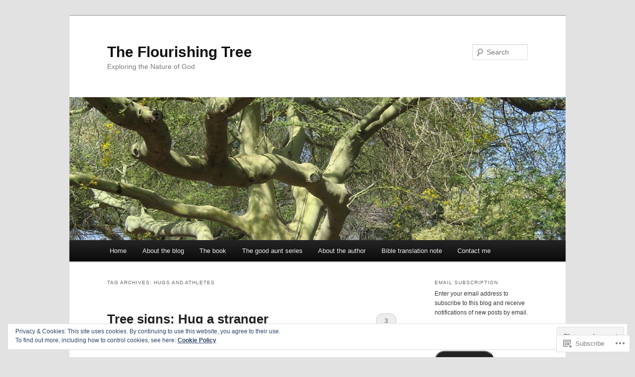

--- FILE ---
content_type: text/html; charset=UTF-8
request_url: https://theflourishingtree.com/tag/hugs-and-athletes/
body_size: 24485
content:
<!DOCTYPE html>
<!--[if IE 6]>
<html id="ie6" lang="en">
<![endif]-->
<!--[if IE 7]>
<html id="ie7" lang="en">
<![endif]-->
<!--[if IE 8]>
<html id="ie8" lang="en">
<![endif]-->
<!--[if !(IE 6) & !(IE 7) & !(IE 8)]><!-->
<html lang="en">
<!--<![endif]-->
<head>
<meta charset="UTF-8" />
<meta name="viewport" content="width=device-width" />
<title>
hugs and athletes | The Flourishing Tree	</title>
<link rel="profile" href="https://gmpg.org/xfn/11" />
<link rel="stylesheet" type="text/css" media="all" href="https://s0.wp.com/wp-content/themes/pub/twentyeleven/style.css?m=1741693348i&amp;ver=20190507" />
<link rel="pingback" href="https://theflourishingtree.com/xmlrpc.php">
<!--[if lt IE 9]>
<script src="https://s0.wp.com/wp-content/themes/pub/twentyeleven/js/html5.js?m=1394055389i&amp;ver=3.7.0" type="text/javascript"></script>
<![endif]-->
<meta name='robots' content='max-image-preview:large' />

<!-- Async WordPress.com Remote Login -->
<script id="wpcom_remote_login_js">
var wpcom_remote_login_extra_auth = '';
function wpcom_remote_login_remove_dom_node_id( element_id ) {
	var dom_node = document.getElementById( element_id );
	if ( dom_node ) { dom_node.parentNode.removeChild( dom_node ); }
}
function wpcom_remote_login_remove_dom_node_classes( class_name ) {
	var dom_nodes = document.querySelectorAll( '.' + class_name );
	for ( var i = 0; i < dom_nodes.length; i++ ) {
		dom_nodes[ i ].parentNode.removeChild( dom_nodes[ i ] );
	}
}
function wpcom_remote_login_final_cleanup() {
	wpcom_remote_login_remove_dom_node_classes( "wpcom_remote_login_msg" );
	wpcom_remote_login_remove_dom_node_id( "wpcom_remote_login_key" );
	wpcom_remote_login_remove_dom_node_id( "wpcom_remote_login_validate" );
	wpcom_remote_login_remove_dom_node_id( "wpcom_remote_login_js" );
	wpcom_remote_login_remove_dom_node_id( "wpcom_request_access_iframe" );
	wpcom_remote_login_remove_dom_node_id( "wpcom_request_access_styles" );
}

// Watch for messages back from the remote login
window.addEventListener( "message", function( e ) {
	if ( e.origin === "https://r-login.wordpress.com" ) {
		var data = {};
		try {
			data = JSON.parse( e.data );
		} catch( e ) {
			wpcom_remote_login_final_cleanup();
			return;
		}

		if ( data.msg === 'LOGIN' ) {
			// Clean up the login check iframe
			wpcom_remote_login_remove_dom_node_id( "wpcom_remote_login_key" );

			var id_regex = new RegExp( /^[0-9]+$/ );
			var token_regex = new RegExp( /^.*|.*|.*$/ );
			if (
				token_regex.test( data.token )
				&& id_regex.test( data.wpcomid )
			) {
				// We have everything we need to ask for a login
				var script = document.createElement( "script" );
				script.setAttribute( "id", "wpcom_remote_login_validate" );
				script.src = '/remote-login.php?wpcom_remote_login=validate'
					+ '&wpcomid=' + data.wpcomid
					+ '&token=' + encodeURIComponent( data.token )
					+ '&host=' + window.location.protocol
					+ '//' + window.location.hostname
					+ '&postid=13944'
					+ '&is_singular=';
				document.body.appendChild( script );
			}

			return;
		}

		// Safari ITP, not logged in, so redirect
		if ( data.msg === 'LOGIN-REDIRECT' ) {
			window.location = 'https://wordpress.com/log-in?redirect_to=' + window.location.href;
			return;
		}

		// Safari ITP, storage access failed, remove the request
		if ( data.msg === 'LOGIN-REMOVE' ) {
			var css_zap = 'html { -webkit-transition: margin-top 1s; transition: margin-top 1s; } /* 9001 */ html { margin-top: 0 !important; } * html body { margin-top: 0 !important; } @media screen and ( max-width: 782px ) { html { margin-top: 0 !important; } * html body { margin-top: 0 !important; } }';
			var style_zap = document.createElement( 'style' );
			style_zap.type = 'text/css';
			style_zap.appendChild( document.createTextNode( css_zap ) );
			document.body.appendChild( style_zap );

			var e = document.getElementById( 'wpcom_request_access_iframe' );
			e.parentNode.removeChild( e );

			document.cookie = 'wordpress_com_login_access=denied; path=/; max-age=31536000';

			return;
		}

		// Safari ITP
		if ( data.msg === 'REQUEST_ACCESS' ) {
			console.log( 'request access: safari' );

			// Check ITP iframe enable/disable knob
			if ( wpcom_remote_login_extra_auth !== 'safari_itp_iframe' ) {
				return;
			}

			// If we are in a "private window" there is no ITP.
			var private_window = false;
			try {
				var opendb = window.openDatabase( null, null, null, null );
			} catch( e ) {
				private_window = true;
			}

			if ( private_window ) {
				console.log( 'private window' );
				return;
			}

			var iframe = document.createElement( 'iframe' );
			iframe.id = 'wpcom_request_access_iframe';
			iframe.setAttribute( 'scrolling', 'no' );
			iframe.setAttribute( 'sandbox', 'allow-storage-access-by-user-activation allow-scripts allow-same-origin allow-top-navigation-by-user-activation' );
			iframe.src = 'https://r-login.wordpress.com/remote-login.php?wpcom_remote_login=request_access&origin=' + encodeURIComponent( data.origin ) + '&wpcomid=' + encodeURIComponent( data.wpcomid );

			var css = 'html { -webkit-transition: margin-top 1s; transition: margin-top 1s; } /* 9001 */ html { margin-top: 46px !important; } * html body { margin-top: 46px !important; } @media screen and ( max-width: 660px ) { html { margin-top: 71px !important; } * html body { margin-top: 71px !important; } #wpcom_request_access_iframe { display: block; height: 71px !important; } } #wpcom_request_access_iframe { border: 0px; height: 46px; position: fixed; top: 0; left: 0; width: 100%; min-width: 100%; z-index: 99999; background: #23282d; } ';

			var style = document.createElement( 'style' );
			style.type = 'text/css';
			style.id = 'wpcom_request_access_styles';
			style.appendChild( document.createTextNode( css ) );
			document.body.appendChild( style );

			document.body.appendChild( iframe );
		}

		if ( data.msg === 'DONE' ) {
			wpcom_remote_login_final_cleanup();
		}
	}
}, false );

// Inject the remote login iframe after the page has had a chance to load
// more critical resources
window.addEventListener( "DOMContentLoaded", function( e ) {
	var iframe = document.createElement( "iframe" );
	iframe.style.display = "none";
	iframe.setAttribute( "scrolling", "no" );
	iframe.setAttribute( "id", "wpcom_remote_login_key" );
	iframe.src = "https://r-login.wordpress.com/remote-login.php"
		+ "?wpcom_remote_login=key"
		+ "&origin=aHR0cHM6Ly90aGVmbG91cmlzaGluZ3RyZWUuY29t"
		+ "&wpcomid=24421163"
		+ "&time=" + Math.floor( Date.now() / 1000 );
	document.body.appendChild( iframe );
}, false );
</script>
<link rel='dns-prefetch' href='//s0.wp.com' />
<link rel="alternate" type="application/rss+xml" title="The Flourishing Tree &raquo; Feed" href="https://theflourishingtree.com/feed/" />
<link rel="alternate" type="application/rss+xml" title="The Flourishing Tree &raquo; Comments Feed" href="https://theflourishingtree.com/comments/feed/" />
<link rel="alternate" type="application/rss+xml" title="The Flourishing Tree &raquo; hugs and athletes Tag Feed" href="https://theflourishingtree.com/tag/hugs-and-athletes/feed/" />
	<script type="text/javascript">
		/* <![CDATA[ */
		function addLoadEvent(func) {
			var oldonload = window.onload;
			if (typeof window.onload != 'function') {
				window.onload = func;
			} else {
				window.onload = function () {
					oldonload();
					func();
				}
			}
		}
		/* ]]> */
	</script>
	<link crossorigin='anonymous' rel='stylesheet' id='all-css-0-1' href='/wp-content/mu-plugins/likes/jetpack-likes.css?m=1743883414i&cssminify=yes' type='text/css' media='all' />
<style id='wp-emoji-styles-inline-css'>

	img.wp-smiley, img.emoji {
		display: inline !important;
		border: none !important;
		box-shadow: none !important;
		height: 1em !important;
		width: 1em !important;
		margin: 0 0.07em !important;
		vertical-align: -0.1em !important;
		background: none !important;
		padding: 0 !important;
	}
/*# sourceURL=wp-emoji-styles-inline-css */
</style>
<link crossorigin='anonymous' rel='stylesheet' id='all-css-2-1' href='/wp-content/plugins/gutenberg-core/v22.2.0/build/styles/block-library/style.css?m=1764855221i&cssminify=yes' type='text/css' media='all' />
<style id='wp-block-library-inline-css'>
.has-text-align-justify {
	text-align:justify;
}
.has-text-align-justify{text-align:justify;}

/*# sourceURL=wp-block-library-inline-css */
</style><style id='global-styles-inline-css'>
:root{--wp--preset--aspect-ratio--square: 1;--wp--preset--aspect-ratio--4-3: 4/3;--wp--preset--aspect-ratio--3-4: 3/4;--wp--preset--aspect-ratio--3-2: 3/2;--wp--preset--aspect-ratio--2-3: 2/3;--wp--preset--aspect-ratio--16-9: 16/9;--wp--preset--aspect-ratio--9-16: 9/16;--wp--preset--color--black: #000;--wp--preset--color--cyan-bluish-gray: #abb8c3;--wp--preset--color--white: #fff;--wp--preset--color--pale-pink: #f78da7;--wp--preset--color--vivid-red: #cf2e2e;--wp--preset--color--luminous-vivid-orange: #ff6900;--wp--preset--color--luminous-vivid-amber: #fcb900;--wp--preset--color--light-green-cyan: #7bdcb5;--wp--preset--color--vivid-green-cyan: #00d084;--wp--preset--color--pale-cyan-blue: #8ed1fc;--wp--preset--color--vivid-cyan-blue: #0693e3;--wp--preset--color--vivid-purple: #9b51e0;--wp--preset--color--blue: #1982d1;--wp--preset--color--dark-gray: #373737;--wp--preset--color--medium-gray: #666;--wp--preset--color--light-gray: #e2e2e2;--wp--preset--gradient--vivid-cyan-blue-to-vivid-purple: linear-gradient(135deg,rgb(6,147,227) 0%,rgb(155,81,224) 100%);--wp--preset--gradient--light-green-cyan-to-vivid-green-cyan: linear-gradient(135deg,rgb(122,220,180) 0%,rgb(0,208,130) 100%);--wp--preset--gradient--luminous-vivid-amber-to-luminous-vivid-orange: linear-gradient(135deg,rgb(252,185,0) 0%,rgb(255,105,0) 100%);--wp--preset--gradient--luminous-vivid-orange-to-vivid-red: linear-gradient(135deg,rgb(255,105,0) 0%,rgb(207,46,46) 100%);--wp--preset--gradient--very-light-gray-to-cyan-bluish-gray: linear-gradient(135deg,rgb(238,238,238) 0%,rgb(169,184,195) 100%);--wp--preset--gradient--cool-to-warm-spectrum: linear-gradient(135deg,rgb(74,234,220) 0%,rgb(151,120,209) 20%,rgb(207,42,186) 40%,rgb(238,44,130) 60%,rgb(251,105,98) 80%,rgb(254,248,76) 100%);--wp--preset--gradient--blush-light-purple: linear-gradient(135deg,rgb(255,206,236) 0%,rgb(152,150,240) 100%);--wp--preset--gradient--blush-bordeaux: linear-gradient(135deg,rgb(254,205,165) 0%,rgb(254,45,45) 50%,rgb(107,0,62) 100%);--wp--preset--gradient--luminous-dusk: linear-gradient(135deg,rgb(255,203,112) 0%,rgb(199,81,192) 50%,rgb(65,88,208) 100%);--wp--preset--gradient--pale-ocean: linear-gradient(135deg,rgb(255,245,203) 0%,rgb(182,227,212) 50%,rgb(51,167,181) 100%);--wp--preset--gradient--electric-grass: linear-gradient(135deg,rgb(202,248,128) 0%,rgb(113,206,126) 100%);--wp--preset--gradient--midnight: linear-gradient(135deg,rgb(2,3,129) 0%,rgb(40,116,252) 100%);--wp--preset--font-size--small: 13px;--wp--preset--font-size--medium: 20px;--wp--preset--font-size--large: 36px;--wp--preset--font-size--x-large: 42px;--wp--preset--font-family--albert-sans: 'Albert Sans', sans-serif;--wp--preset--font-family--alegreya: Alegreya, serif;--wp--preset--font-family--arvo: Arvo, serif;--wp--preset--font-family--bodoni-moda: 'Bodoni Moda', serif;--wp--preset--font-family--bricolage-grotesque: 'Bricolage Grotesque', sans-serif;--wp--preset--font-family--cabin: Cabin, sans-serif;--wp--preset--font-family--chivo: Chivo, sans-serif;--wp--preset--font-family--commissioner: Commissioner, sans-serif;--wp--preset--font-family--cormorant: Cormorant, serif;--wp--preset--font-family--courier-prime: 'Courier Prime', monospace;--wp--preset--font-family--crimson-pro: 'Crimson Pro', serif;--wp--preset--font-family--dm-mono: 'DM Mono', monospace;--wp--preset--font-family--dm-sans: 'DM Sans', sans-serif;--wp--preset--font-family--dm-serif-display: 'DM Serif Display', serif;--wp--preset--font-family--domine: Domine, serif;--wp--preset--font-family--eb-garamond: 'EB Garamond', serif;--wp--preset--font-family--epilogue: Epilogue, sans-serif;--wp--preset--font-family--fahkwang: Fahkwang, sans-serif;--wp--preset--font-family--figtree: Figtree, sans-serif;--wp--preset--font-family--fira-sans: 'Fira Sans', sans-serif;--wp--preset--font-family--fjalla-one: 'Fjalla One', sans-serif;--wp--preset--font-family--fraunces: Fraunces, serif;--wp--preset--font-family--gabarito: Gabarito, system-ui;--wp--preset--font-family--ibm-plex-mono: 'IBM Plex Mono', monospace;--wp--preset--font-family--ibm-plex-sans: 'IBM Plex Sans', sans-serif;--wp--preset--font-family--ibarra-real-nova: 'Ibarra Real Nova', serif;--wp--preset--font-family--instrument-serif: 'Instrument Serif', serif;--wp--preset--font-family--inter: Inter, sans-serif;--wp--preset--font-family--josefin-sans: 'Josefin Sans', sans-serif;--wp--preset--font-family--jost: Jost, sans-serif;--wp--preset--font-family--libre-baskerville: 'Libre Baskerville', serif;--wp--preset--font-family--libre-franklin: 'Libre Franklin', sans-serif;--wp--preset--font-family--literata: Literata, serif;--wp--preset--font-family--lora: Lora, serif;--wp--preset--font-family--merriweather: Merriweather, serif;--wp--preset--font-family--montserrat: Montserrat, sans-serif;--wp--preset--font-family--newsreader: Newsreader, serif;--wp--preset--font-family--noto-sans-mono: 'Noto Sans Mono', sans-serif;--wp--preset--font-family--nunito: Nunito, sans-serif;--wp--preset--font-family--open-sans: 'Open Sans', sans-serif;--wp--preset--font-family--overpass: Overpass, sans-serif;--wp--preset--font-family--pt-serif: 'PT Serif', serif;--wp--preset--font-family--petrona: Petrona, serif;--wp--preset--font-family--piazzolla: Piazzolla, serif;--wp--preset--font-family--playfair-display: 'Playfair Display', serif;--wp--preset--font-family--plus-jakarta-sans: 'Plus Jakarta Sans', sans-serif;--wp--preset--font-family--poppins: Poppins, sans-serif;--wp--preset--font-family--raleway: Raleway, sans-serif;--wp--preset--font-family--roboto: Roboto, sans-serif;--wp--preset--font-family--roboto-slab: 'Roboto Slab', serif;--wp--preset--font-family--rubik: Rubik, sans-serif;--wp--preset--font-family--rufina: Rufina, serif;--wp--preset--font-family--sora: Sora, sans-serif;--wp--preset--font-family--source-sans-3: 'Source Sans 3', sans-serif;--wp--preset--font-family--source-serif-4: 'Source Serif 4', serif;--wp--preset--font-family--space-mono: 'Space Mono', monospace;--wp--preset--font-family--syne: Syne, sans-serif;--wp--preset--font-family--texturina: Texturina, serif;--wp--preset--font-family--urbanist: Urbanist, sans-serif;--wp--preset--font-family--work-sans: 'Work Sans', sans-serif;--wp--preset--spacing--20: 0.44rem;--wp--preset--spacing--30: 0.67rem;--wp--preset--spacing--40: 1rem;--wp--preset--spacing--50: 1.5rem;--wp--preset--spacing--60: 2.25rem;--wp--preset--spacing--70: 3.38rem;--wp--preset--spacing--80: 5.06rem;--wp--preset--shadow--natural: 6px 6px 9px rgba(0, 0, 0, 0.2);--wp--preset--shadow--deep: 12px 12px 50px rgba(0, 0, 0, 0.4);--wp--preset--shadow--sharp: 6px 6px 0px rgba(0, 0, 0, 0.2);--wp--preset--shadow--outlined: 6px 6px 0px -3px rgb(255, 255, 255), 6px 6px rgb(0, 0, 0);--wp--preset--shadow--crisp: 6px 6px 0px rgb(0, 0, 0);}:where(.is-layout-flex){gap: 0.5em;}:where(.is-layout-grid){gap: 0.5em;}body .is-layout-flex{display: flex;}.is-layout-flex{flex-wrap: wrap;align-items: center;}.is-layout-flex > :is(*, div){margin: 0;}body .is-layout-grid{display: grid;}.is-layout-grid > :is(*, div){margin: 0;}:where(.wp-block-columns.is-layout-flex){gap: 2em;}:where(.wp-block-columns.is-layout-grid){gap: 2em;}:where(.wp-block-post-template.is-layout-flex){gap: 1.25em;}:where(.wp-block-post-template.is-layout-grid){gap: 1.25em;}.has-black-color{color: var(--wp--preset--color--black) !important;}.has-cyan-bluish-gray-color{color: var(--wp--preset--color--cyan-bluish-gray) !important;}.has-white-color{color: var(--wp--preset--color--white) !important;}.has-pale-pink-color{color: var(--wp--preset--color--pale-pink) !important;}.has-vivid-red-color{color: var(--wp--preset--color--vivid-red) !important;}.has-luminous-vivid-orange-color{color: var(--wp--preset--color--luminous-vivid-orange) !important;}.has-luminous-vivid-amber-color{color: var(--wp--preset--color--luminous-vivid-amber) !important;}.has-light-green-cyan-color{color: var(--wp--preset--color--light-green-cyan) !important;}.has-vivid-green-cyan-color{color: var(--wp--preset--color--vivid-green-cyan) !important;}.has-pale-cyan-blue-color{color: var(--wp--preset--color--pale-cyan-blue) !important;}.has-vivid-cyan-blue-color{color: var(--wp--preset--color--vivid-cyan-blue) !important;}.has-vivid-purple-color{color: var(--wp--preset--color--vivid-purple) !important;}.has-black-background-color{background-color: var(--wp--preset--color--black) !important;}.has-cyan-bluish-gray-background-color{background-color: var(--wp--preset--color--cyan-bluish-gray) !important;}.has-white-background-color{background-color: var(--wp--preset--color--white) !important;}.has-pale-pink-background-color{background-color: var(--wp--preset--color--pale-pink) !important;}.has-vivid-red-background-color{background-color: var(--wp--preset--color--vivid-red) !important;}.has-luminous-vivid-orange-background-color{background-color: var(--wp--preset--color--luminous-vivid-orange) !important;}.has-luminous-vivid-amber-background-color{background-color: var(--wp--preset--color--luminous-vivid-amber) !important;}.has-light-green-cyan-background-color{background-color: var(--wp--preset--color--light-green-cyan) !important;}.has-vivid-green-cyan-background-color{background-color: var(--wp--preset--color--vivid-green-cyan) !important;}.has-pale-cyan-blue-background-color{background-color: var(--wp--preset--color--pale-cyan-blue) !important;}.has-vivid-cyan-blue-background-color{background-color: var(--wp--preset--color--vivid-cyan-blue) !important;}.has-vivid-purple-background-color{background-color: var(--wp--preset--color--vivid-purple) !important;}.has-black-border-color{border-color: var(--wp--preset--color--black) !important;}.has-cyan-bluish-gray-border-color{border-color: var(--wp--preset--color--cyan-bluish-gray) !important;}.has-white-border-color{border-color: var(--wp--preset--color--white) !important;}.has-pale-pink-border-color{border-color: var(--wp--preset--color--pale-pink) !important;}.has-vivid-red-border-color{border-color: var(--wp--preset--color--vivid-red) !important;}.has-luminous-vivid-orange-border-color{border-color: var(--wp--preset--color--luminous-vivid-orange) !important;}.has-luminous-vivid-amber-border-color{border-color: var(--wp--preset--color--luminous-vivid-amber) !important;}.has-light-green-cyan-border-color{border-color: var(--wp--preset--color--light-green-cyan) !important;}.has-vivid-green-cyan-border-color{border-color: var(--wp--preset--color--vivid-green-cyan) !important;}.has-pale-cyan-blue-border-color{border-color: var(--wp--preset--color--pale-cyan-blue) !important;}.has-vivid-cyan-blue-border-color{border-color: var(--wp--preset--color--vivid-cyan-blue) !important;}.has-vivid-purple-border-color{border-color: var(--wp--preset--color--vivid-purple) !important;}.has-vivid-cyan-blue-to-vivid-purple-gradient-background{background: var(--wp--preset--gradient--vivid-cyan-blue-to-vivid-purple) !important;}.has-light-green-cyan-to-vivid-green-cyan-gradient-background{background: var(--wp--preset--gradient--light-green-cyan-to-vivid-green-cyan) !important;}.has-luminous-vivid-amber-to-luminous-vivid-orange-gradient-background{background: var(--wp--preset--gradient--luminous-vivid-amber-to-luminous-vivid-orange) !important;}.has-luminous-vivid-orange-to-vivid-red-gradient-background{background: var(--wp--preset--gradient--luminous-vivid-orange-to-vivid-red) !important;}.has-very-light-gray-to-cyan-bluish-gray-gradient-background{background: var(--wp--preset--gradient--very-light-gray-to-cyan-bluish-gray) !important;}.has-cool-to-warm-spectrum-gradient-background{background: var(--wp--preset--gradient--cool-to-warm-spectrum) !important;}.has-blush-light-purple-gradient-background{background: var(--wp--preset--gradient--blush-light-purple) !important;}.has-blush-bordeaux-gradient-background{background: var(--wp--preset--gradient--blush-bordeaux) !important;}.has-luminous-dusk-gradient-background{background: var(--wp--preset--gradient--luminous-dusk) !important;}.has-pale-ocean-gradient-background{background: var(--wp--preset--gradient--pale-ocean) !important;}.has-electric-grass-gradient-background{background: var(--wp--preset--gradient--electric-grass) !important;}.has-midnight-gradient-background{background: var(--wp--preset--gradient--midnight) !important;}.has-small-font-size{font-size: var(--wp--preset--font-size--small) !important;}.has-medium-font-size{font-size: var(--wp--preset--font-size--medium) !important;}.has-large-font-size{font-size: var(--wp--preset--font-size--large) !important;}.has-x-large-font-size{font-size: var(--wp--preset--font-size--x-large) !important;}.has-albert-sans-font-family{font-family: var(--wp--preset--font-family--albert-sans) !important;}.has-alegreya-font-family{font-family: var(--wp--preset--font-family--alegreya) !important;}.has-arvo-font-family{font-family: var(--wp--preset--font-family--arvo) !important;}.has-bodoni-moda-font-family{font-family: var(--wp--preset--font-family--bodoni-moda) !important;}.has-bricolage-grotesque-font-family{font-family: var(--wp--preset--font-family--bricolage-grotesque) !important;}.has-cabin-font-family{font-family: var(--wp--preset--font-family--cabin) !important;}.has-chivo-font-family{font-family: var(--wp--preset--font-family--chivo) !important;}.has-commissioner-font-family{font-family: var(--wp--preset--font-family--commissioner) !important;}.has-cormorant-font-family{font-family: var(--wp--preset--font-family--cormorant) !important;}.has-courier-prime-font-family{font-family: var(--wp--preset--font-family--courier-prime) !important;}.has-crimson-pro-font-family{font-family: var(--wp--preset--font-family--crimson-pro) !important;}.has-dm-mono-font-family{font-family: var(--wp--preset--font-family--dm-mono) !important;}.has-dm-sans-font-family{font-family: var(--wp--preset--font-family--dm-sans) !important;}.has-dm-serif-display-font-family{font-family: var(--wp--preset--font-family--dm-serif-display) !important;}.has-domine-font-family{font-family: var(--wp--preset--font-family--domine) !important;}.has-eb-garamond-font-family{font-family: var(--wp--preset--font-family--eb-garamond) !important;}.has-epilogue-font-family{font-family: var(--wp--preset--font-family--epilogue) !important;}.has-fahkwang-font-family{font-family: var(--wp--preset--font-family--fahkwang) !important;}.has-figtree-font-family{font-family: var(--wp--preset--font-family--figtree) !important;}.has-fira-sans-font-family{font-family: var(--wp--preset--font-family--fira-sans) !important;}.has-fjalla-one-font-family{font-family: var(--wp--preset--font-family--fjalla-one) !important;}.has-fraunces-font-family{font-family: var(--wp--preset--font-family--fraunces) !important;}.has-gabarito-font-family{font-family: var(--wp--preset--font-family--gabarito) !important;}.has-ibm-plex-mono-font-family{font-family: var(--wp--preset--font-family--ibm-plex-mono) !important;}.has-ibm-plex-sans-font-family{font-family: var(--wp--preset--font-family--ibm-plex-sans) !important;}.has-ibarra-real-nova-font-family{font-family: var(--wp--preset--font-family--ibarra-real-nova) !important;}.has-instrument-serif-font-family{font-family: var(--wp--preset--font-family--instrument-serif) !important;}.has-inter-font-family{font-family: var(--wp--preset--font-family--inter) !important;}.has-josefin-sans-font-family{font-family: var(--wp--preset--font-family--josefin-sans) !important;}.has-jost-font-family{font-family: var(--wp--preset--font-family--jost) !important;}.has-libre-baskerville-font-family{font-family: var(--wp--preset--font-family--libre-baskerville) !important;}.has-libre-franklin-font-family{font-family: var(--wp--preset--font-family--libre-franklin) !important;}.has-literata-font-family{font-family: var(--wp--preset--font-family--literata) !important;}.has-lora-font-family{font-family: var(--wp--preset--font-family--lora) !important;}.has-merriweather-font-family{font-family: var(--wp--preset--font-family--merriweather) !important;}.has-montserrat-font-family{font-family: var(--wp--preset--font-family--montserrat) !important;}.has-newsreader-font-family{font-family: var(--wp--preset--font-family--newsreader) !important;}.has-noto-sans-mono-font-family{font-family: var(--wp--preset--font-family--noto-sans-mono) !important;}.has-nunito-font-family{font-family: var(--wp--preset--font-family--nunito) !important;}.has-open-sans-font-family{font-family: var(--wp--preset--font-family--open-sans) !important;}.has-overpass-font-family{font-family: var(--wp--preset--font-family--overpass) !important;}.has-pt-serif-font-family{font-family: var(--wp--preset--font-family--pt-serif) !important;}.has-petrona-font-family{font-family: var(--wp--preset--font-family--petrona) !important;}.has-piazzolla-font-family{font-family: var(--wp--preset--font-family--piazzolla) !important;}.has-playfair-display-font-family{font-family: var(--wp--preset--font-family--playfair-display) !important;}.has-plus-jakarta-sans-font-family{font-family: var(--wp--preset--font-family--plus-jakarta-sans) !important;}.has-poppins-font-family{font-family: var(--wp--preset--font-family--poppins) !important;}.has-raleway-font-family{font-family: var(--wp--preset--font-family--raleway) !important;}.has-roboto-font-family{font-family: var(--wp--preset--font-family--roboto) !important;}.has-roboto-slab-font-family{font-family: var(--wp--preset--font-family--roboto-slab) !important;}.has-rubik-font-family{font-family: var(--wp--preset--font-family--rubik) !important;}.has-rufina-font-family{font-family: var(--wp--preset--font-family--rufina) !important;}.has-sora-font-family{font-family: var(--wp--preset--font-family--sora) !important;}.has-source-sans-3-font-family{font-family: var(--wp--preset--font-family--source-sans-3) !important;}.has-source-serif-4-font-family{font-family: var(--wp--preset--font-family--source-serif-4) !important;}.has-space-mono-font-family{font-family: var(--wp--preset--font-family--space-mono) !important;}.has-syne-font-family{font-family: var(--wp--preset--font-family--syne) !important;}.has-texturina-font-family{font-family: var(--wp--preset--font-family--texturina) !important;}.has-urbanist-font-family{font-family: var(--wp--preset--font-family--urbanist) !important;}.has-work-sans-font-family{font-family: var(--wp--preset--font-family--work-sans) !important;}
/*# sourceURL=global-styles-inline-css */
</style>

<style id='classic-theme-styles-inline-css'>
/*! This file is auto-generated */
.wp-block-button__link{color:#fff;background-color:#32373c;border-radius:9999px;box-shadow:none;text-decoration:none;padding:calc(.667em + 2px) calc(1.333em + 2px);font-size:1.125em}.wp-block-file__button{background:#32373c;color:#fff;text-decoration:none}
/*# sourceURL=/wp-includes/css/classic-themes.min.css */
</style>
<link crossorigin='anonymous' rel='stylesheet' id='all-css-4-1' href='/_static/??-eJyNT9luwkAM/CEcK6GC9KHiW3KYZWEvrZ2k+XucoBaqShEvlj2aw4NTgi4GoSCY3GBsYOxi62J3Y6yKsi5KYOuTI8g0Fh/YW5ZfBrDMjoqOeYcvRn6Ap1cmxX1qZGF46m1DjrzStmST7Q2JyvlnB6HvbUnSGGjblIkZdHo7eJCLZvE/3QPGNLQokwKz/jRSwEett+lrfViTt17LpL5GV7MWep5bIkMR9JtGbAx/Dji7xuZFevJf5aEu631VfR6vd67wq70=&cssminify=yes' type='text/css' media='all' />
<style id='jetpack-global-styles-frontend-style-inline-css'>
:root { --font-headings: unset; --font-base: unset; --font-headings-default: -apple-system,BlinkMacSystemFont,"Segoe UI",Roboto,Oxygen-Sans,Ubuntu,Cantarell,"Helvetica Neue",sans-serif; --font-base-default: -apple-system,BlinkMacSystemFont,"Segoe UI",Roboto,Oxygen-Sans,Ubuntu,Cantarell,"Helvetica Neue",sans-serif;}
/*# sourceURL=jetpack-global-styles-frontend-style-inline-css */
</style>
<link crossorigin='anonymous' rel='stylesheet' id='all-css-6-1' href='/_static/??-eJyNjcEKwjAQRH/IuFRT6kX8FNkmS5K6yQY3Qfx7bfEiXrwM82B4A49qnJRGpUHupnIPqSgs1Cq624chi6zhO5OCRryTR++fW00l7J3qDv43XVNxoOISsmEJol/wY2uR8vs3WggsM/I6uOTzMI3Hw8lOg11eUT1JKA==&cssminify=yes' type='text/css' media='all' />
<script type="text/javascript" id="wpcom-actionbar-placeholder-js-extra">
/* <![CDATA[ */
var actionbardata = {"siteID":"24421163","postID":"0","siteURL":"https://theflourishingtree.com","xhrURL":"https://theflourishingtree.com/wp-admin/admin-ajax.php","nonce":"2b992cfbfc","isLoggedIn":"","statusMessage":"","subsEmailDefault":"instantly","proxyScriptUrl":"https://s0.wp.com/wp-content/js/wpcom-proxy-request.js?m=1513050504i&amp;ver=20211021","i18n":{"followedText":"New posts from this site will now appear in your \u003Ca href=\"https://wordpress.com/reader\"\u003EReader\u003C/a\u003E","foldBar":"Collapse this bar","unfoldBar":"Expand this bar","shortLinkCopied":"Shortlink copied to clipboard."}};
//# sourceURL=wpcom-actionbar-placeholder-js-extra
/* ]]> */
</script>
<script type="text/javascript" id="jetpack-mu-wpcom-settings-js-before">
/* <![CDATA[ */
var JETPACK_MU_WPCOM_SETTINGS = {"assetsUrl":"https://s0.wp.com/wp-content/mu-plugins/jetpack-mu-wpcom-plugin/moon/jetpack_vendor/automattic/jetpack-mu-wpcom/src/build/"};
//# sourceURL=jetpack-mu-wpcom-settings-js-before
/* ]]> */
</script>
<script crossorigin='anonymous' type='text/javascript'  src='/wp-content/js/rlt-proxy.js?m=1720530689i'></script>
<script type="text/javascript" id="rlt-proxy-js-after">
/* <![CDATA[ */
	rltInitialize( {"token":null,"iframeOrigins":["https:\/\/widgets.wp.com"]} );
//# sourceURL=rlt-proxy-js-after
/* ]]> */
</script>
<link rel="EditURI" type="application/rsd+xml" title="RSD" href="https://theflourishingtree.wordpress.com/xmlrpc.php?rsd" />
<meta name="generator" content="WordPress.com" />

<!-- Jetpack Open Graph Tags -->
<meta property="og:type" content="website" />
<meta property="og:title" content="hugs and athletes &#8211; The Flourishing Tree" />
<meta property="og:url" content="https://theflourishingtree.com/tag/hugs-and-athletes/" />
<meta property="og:site_name" content="The Flourishing Tree" />
<meta property="og:image" content="https://secure.gravatar.com/blavatar/e709bc46c8fa9cd61f8ed9c6a9c62daa9f3e0e121d581ac1e4a3bf9e4ec1b0c8?s=200&#038;ts=1769006280" />
<meta property="og:image:width" content="200" />
<meta property="og:image:height" content="200" />
<meta property="og:image:alt" content="" />
<meta property="og:locale" content="en_US" />

<!-- End Jetpack Open Graph Tags -->
<link rel="shortcut icon" type="image/x-icon" href="https://secure.gravatar.com/blavatar/e709bc46c8fa9cd61f8ed9c6a9c62daa9f3e0e121d581ac1e4a3bf9e4ec1b0c8?s=32" sizes="16x16" />
<link rel="icon" type="image/x-icon" href="https://secure.gravatar.com/blavatar/e709bc46c8fa9cd61f8ed9c6a9c62daa9f3e0e121d581ac1e4a3bf9e4ec1b0c8?s=32" sizes="16x16" />
<link rel="apple-touch-icon" href="https://secure.gravatar.com/blavatar/e709bc46c8fa9cd61f8ed9c6a9c62daa9f3e0e121d581ac1e4a3bf9e4ec1b0c8?s=114" />
<link rel='openid.server' href='https://theflourishingtree.com/?openidserver=1' />
<link rel='openid.delegate' href='https://theflourishingtree.com/' />
<link rel="search" type="application/opensearchdescription+xml" href="https://theflourishingtree.com/osd.xml" title="The Flourishing Tree" />
<link rel="search" type="application/opensearchdescription+xml" href="https://s1.wp.com/opensearch.xml" title="WordPress.com" />
		<style type="text/css">
			.recentcomments a {
				display: inline !important;
				padding: 0 !important;
				margin: 0 !important;
			}

			table.recentcommentsavatartop img.avatar, table.recentcommentsavatarend img.avatar {
				border: 0px;
				margin: 0;
			}

			table.recentcommentsavatartop a, table.recentcommentsavatarend a {
				border: 0px !important;
				background-color: transparent !important;
			}

			td.recentcommentsavatarend, td.recentcommentsavatartop {
				padding: 0px 0px 1px 0px;
				margin: 0px;
			}

			td.recentcommentstextend {
				border: none !important;
				padding: 0px 0px 2px 10px;
			}

			.rtl td.recentcommentstextend {
				padding: 0px 10px 2px 0px;
			}

			td.recentcommentstexttop {
				border: none;
				padding: 0px 0px 0px 10px;
			}

			.rtl td.recentcommentstexttop {
				padding: 0px 10px 0px 0px;
			}
		</style>
		<meta name="description" content="Posts about hugs and athletes written by hopesquires" />
<link crossorigin='anonymous' rel='stylesheet' id='all-css-0-3' href='/_static/??-eJyVjtsKwkAMRH/INtSixQfxU2S7DSVtdrM0WZb+vRUv4Ivo48wcDgMlVV6iYTQIuUqcR4oKE1pyfn5mCCIRrhQ99Cx+VtBCCZfaq+7gd0OQITMqeLdIVuQ39Cr+FT4uZeIBNPfqF0pGssEfqQ4Uv5kLDSOaAuZtlZmwYlfAMCR2tt1VWxnvgks4N92hPXXHttlPN3MOdxI=&cssminify=yes' type='text/css' media='all' />
</head>

<body class="archive tag tag-hugs-and-athletes tag-390242231 wp-embed-responsive wp-theme-pubtwentyeleven customizer-styles-applied single-author two-column right-sidebar jetpack-reblog-enabled">
<div class="skip-link"><a class="assistive-text" href="#content">Skip to primary content</a></div><div class="skip-link"><a class="assistive-text" href="#secondary">Skip to secondary content</a></div><div id="page" class="hfeed">
	<header id="branding">
			<hgroup>
				<h1 id="site-title"><span><a href="https://theflourishingtree.com/" rel="home">The Flourishing Tree</a></span></h1>
				<h2 id="site-description">Exploring the Nature of God</h2>
			</hgroup>

						<a href="https://theflourishingtree.com/">
									<img src="https://theflourishingtree.com/wp-content/uploads/2012/03/cropped-greentree_phoenix.jpg" width="1000" height="288" alt="The Flourishing Tree" />
								</a>
			
									<form method="get" id="searchform" action="https://theflourishingtree.com/">
		<label for="s" class="assistive-text">Search</label>
		<input type="text" class="field" name="s" id="s" placeholder="Search" />
		<input type="submit" class="submit" name="submit" id="searchsubmit" value="Search" />
	</form>
			
			<nav id="access">
				<h3 class="assistive-text">Main menu</h3>
				<div class="menu"><ul>
<li ><a href="https://theflourishingtree.com/">Home</a></li><li class="page_item page-item-2"><a href="https://theflourishingtree.com/about/">About the blog</a></li>
<li class="page_item page-item-11774"><a href="https://theflourishingtree.com/the-book/">The book</a></li>
<li class="page_item page-item-860"><a href="https://theflourishingtree.com/the-good-aunt-series/">The good aunt&nbsp;series</a></li>
<li class="page_item page-item-348"><a href="https://theflourishingtree.com/about-the-author/">About the author</a></li>
<li class="page_item page-item-362"><a href="https://theflourishingtree.com/bible-translation/">Bible translation note</a></li>
<li class="page_item page-item-1049"><a href="https://theflourishingtree.com/contact-me/">Contact me</a></li>
</ul></div>
			</nav><!-- #access -->
	</header><!-- #branding -->


	<div id="main">

		<section id="primary">
			<div id="content" role="main">

			
				<header class="page-header">
					<h1 class="page-title">Tag Archives: <span>hugs and athletes</span></h1>

									</header>

				
				
					
	<article id="post-13944" class="post-13944 post type-post status-publish format-standard hentry category-flourishing-tree tag-hug-a-stranger tag-hugs tag-hugs-and-athletes tag-kindness tag-love-your-neighbor-as-yourself tag-luke-1029-37 tag-neighbors tag-signs-on-trees tag-the-good-samaritan tag-the-science-of-hugging tag-world-track-field-championship">
		<header class="entry-header">
						<h1 class="entry-title"><a href="https://theflourishingtree.com/2015/08/26/tree-signs-hug-a-stranger/" rel="bookmark">Tree signs: Hug a&nbsp;stranger</a></h1>
			
						<div class="entry-meta">
				<span class="sep">Posted on </span><a href="https://theflourishingtree.com/2015/08/26/tree-signs-hug-a-stranger/" title="7:55 pm" rel="bookmark"><time class="entry-date" datetime="2015-08-26T19:55:58-04:00">August 26, 2015</time></a><span class="by-author"> <span class="sep"> by </span> <span class="author vcard"><a class="url fn n" href="https://theflourishingtree.com/author/hopesquires/" title="View all posts by hopesquires" rel="author">hopesquires</a></span></span>			</div><!-- .entry-meta -->
			
						<div class="comments-link">
				<a href="https://theflourishingtree.com/2015/08/26/tree-signs-hug-a-stranger/#comments">3</a>			</div>
					</header><!-- .entry-header -->

				<div class="entry-content">
			<p>We&#8217;re four weeks in with the <a href="https://theflourishingtree.com/tag/signs-on-trees/" target="_blank">tree signs series</a>. If you&#8217;ve missed any, don&#8217;t fret. You may read them in any order.</p>
<p>Today&#8217;s sign is the first one I noticed while riding along the road with a neighbor, a new friend who went out of her way to make sure this &#8220;stranger&#8221; felt welcome.</p>
<p><a href="https://theflourishingtree.com/wp-content/uploads/2015/08/treesigns2015_4ft.jpeg"><img data-attachment-id="13945" data-permalink="https://theflourishingtree.com/2015/08/26/tree-signs-hug-a-stranger/treesigns2015_4ft/" data-orig-file="https://theflourishingtree.com/wp-content/uploads/2015/08/treesigns2015_4ft.jpeg" data-orig-size="1776,1122" data-comments-opened="1" data-image-meta="{&quot;aperture&quot;:&quot;7.1&quot;,&quot;credit&quot;:&quot;&quot;,&quot;camera&quot;:&quot;NIKON D60&quot;,&quot;caption&quot;:&quot;&quot;,&quot;created_timestamp&quot;:&quot;1436096762&quot;,&quot;copyright&quot;:&quot;&quot;,&quot;focal_length&quot;:&quot;55&quot;,&quot;iso&quot;:&quot;200&quot;,&quot;shutter_speed&quot;:&quot;0.016666666666667&quot;,&quot;title&quot;:&quot;&quot;,&quot;orientation&quot;:&quot;1&quot;}" data-image-title="Treesigns2015_4FT" data-image-description="" data-image-caption="" data-medium-file="https://theflourishingtree.com/wp-content/uploads/2015/08/treesigns2015_4ft.jpeg?w=300" data-large-file="https://theflourishingtree.com/wp-content/uploads/2015/08/treesigns2015_4ft.jpeg?w=584" class="aligncenter size-full wp-image-13945" src="https://theflourishingtree.com/wp-content/uploads/2015/08/treesigns2015_4ft.jpeg?w=584&#038;h=369" alt="Treesigns2015_4FT" width="584" height="369" srcset="https://theflourishingtree.com/wp-content/uploads/2015/08/treesigns2015_4ft.jpeg?w=584&amp;h=369 584w, https://theflourishingtree.com/wp-content/uploads/2015/08/treesigns2015_4ft.jpeg?w=1168&amp;h=738 1168w, https://theflourishingtree.com/wp-content/uploads/2015/08/treesigns2015_4ft.jpeg?w=150&amp;h=95 150w, https://theflourishingtree.com/wp-content/uploads/2015/08/treesigns2015_4ft.jpeg?w=300&amp;h=190 300w, https://theflourishingtree.com/wp-content/uploads/2015/08/treesigns2015_4ft.jpeg?w=768&amp;h=485 768w, https://theflourishingtree.com/wp-content/uploads/2015/08/treesigns2015_4ft.jpeg?w=1024&amp;h=647 1024w" sizes="(max-width: 584px) 100vw, 584px" /></a></p>
<p>At once a biblical story came to mind: the story of the Good Samaritan.</p>
<blockquote><p>But wishing to justify himself, he said to Jesus, &#8220;And who is my neighbor?&#8221;</p>
<p>Jesus replied back and said, &#8220;A man was going down from Jerusalem to Jericho, and fell among robbers, and they stripped him and beat him, and went away leaving him half dead. And by chance a priest was going down on that road, and when he saw him, he passed by on the other side. Likewise a Levite also, when he came to the place and saw him, passed by on the other side. But a Samaritan, who was on a journey, came upon him; and when he saw him, <strong>he felt great compassion, and came to him and bandaged up his wounds, pouring oil and wine on them; and he put him on his own beast, and brought him to an inn and took care of him.</strong> On the next day he took out two denarii and gave them to the innkeeper and said, &#8216;Take care of him; and whatever more you spend, when I return I will repay you.&#8217; Which of these three do you think proved to be a neighbor to the man who fell into the robbers&#8217; hands?&#8221;</p>
<p>And he said, &#8220;The one who showed mercy toward him.&#8221; Then Jesus said to him, &#8220;Go and do the same.&#8221;</p>
<p><em>– Luke 10:29-37</em></p></blockquote>
<p>This story has long been one of my favorites, a story easy enough even for a child to understand, yet complex enough for adults to stumble over.</p>
<p>Jesus told this story in response to a young lawyer&#8217;s question: Who is my neighbor?</p>
<p>It&#8217;s one thing to the love the neighbors who are like us, but the Good Samaritan story isn&#8217;t about the easy-to-love neighbors. It&#8217;s about loving and caring for strangers as if they were our neighbors, as if they were ourselves.</p>
<p>In Jesus&#8217; time, Samaritans were untouchable in the eyes of the Jews, and that&#8217;s what made Jesus&#8217; story shocking to his audience. He wanted them—and wants us—to get beyond deep-seated prejudices. The story of the Good Samaritan tells us that we are to help and care for each other regardless of our plans, our schedules or our prejudices.</p>
<p>Hugging friends is easy. Hugging a stranger interrupts us, maybe inconveniences us. But hugging a stranger can make all the difference to that person.</p>
<p>As I cried in the Atlanta airport earlier this summer, a stranger asked if I needed a hug. I had not been left for dead, but a migraine and the frustration of being stranded overnight made me feel miserable. Her kindness has stayed with me. Imagine if more of us were willing to step outside of ourselves to offer the simple gesture of a hug to a stranger.</p>
<p>Jesus never called us to be comfortable. He called us to do what is right, no matter how uneasy that makes us. Perhaps <a href="http://www.huffingtonpost.com/entry/black-police-helps-white-supremacist_55ac6160e4b0d2ded39f48c6" target="_blank">this modern day Samaritan</a> will inspire you (and me) to step beyond prejudice and busyness.</p>
<p>Need something a bit more scientific to convince you to hug a stranger—with their permission, of course? Here you go:</p>
<ul>
<li><a href="http://www.huffingtonpost.com/2014/03/27/health-benefits-of-huggin_n_5008616.html" target="_blank">Seven reasons we all need hugs</a>.</li>
<li><a href="https://www.psychologytoday.com/blog/aging-our-way/201111/alice-and-the-universal-need-hugs" target="_blank">Our need for hugs is universal.</a></li>
<li>And because I&#8217;m really quite distracted with the World Track and Field Championships this week, <a href="https://www.psychologytoday.com/blog/meaning-in-motion/201408/the-fascinating-nonverbal-dance-in-every-hug" target="_blank">this article&#8217;s &#8220;who&#8221; bullet</a> really caught my attention. One of the enduring images from the games so far for me is of Jeff Henderson&#8217;s coach consoling him with a long embrace after Henderson failed to finish the long jump finals. The interwebs has let me down, though, and I can&#8217;t find a picture of their hug to share with you here. (If you find it, please share the link below.)</li>
</ul>
<hr />
<p>So how can we surprise ourselves by being the Samaritan? Can I make myself step past my own fears to hug a stranger? Can you? Have you ever been on the giving or receiving end of a stranger&#8217;s hug? How was that moment a blessing for you? I&#8217;d love to hear the stories of your hugs in the comments below.</p>
<div id="jp-post-flair" class="sharedaddy sd-like-enabled sd-sharing-enabled"><div class="sharedaddy sd-sharing-enabled"><div class="robots-nocontent sd-block sd-social sd-social-icon sd-sharing"><h3 class="sd-title">Share this:</h3><div class="sd-content"><ul><li class="share-facebook"><a rel="nofollow noopener noreferrer"
				data-shared="sharing-facebook-13944"
				class="share-facebook sd-button share-icon no-text"
				href="https://theflourishingtree.com/2015/08/26/tree-signs-hug-a-stranger/?share=facebook"
				target="_blank"
				aria-labelledby="sharing-facebook-13944"
				>
				<span id="sharing-facebook-13944" hidden>Share on Facebook (Opens in new window)</span>
				<span>Facebook</span>
			</a></li><li class="share-twitter"><a rel="nofollow noopener noreferrer"
				data-shared="sharing-twitter-13944"
				class="share-twitter sd-button share-icon no-text"
				href="https://theflourishingtree.com/2015/08/26/tree-signs-hug-a-stranger/?share=twitter"
				target="_blank"
				aria-labelledby="sharing-twitter-13944"
				>
				<span id="sharing-twitter-13944" hidden>Share on X (Opens in new window)</span>
				<span>X</span>
			</a></li><li class="share-pinterest"><a rel="nofollow noopener noreferrer"
				data-shared="sharing-pinterest-13944"
				class="share-pinterest sd-button share-icon no-text"
				href="https://theflourishingtree.com/2015/08/26/tree-signs-hug-a-stranger/?share=pinterest"
				target="_blank"
				aria-labelledby="sharing-pinterest-13944"
				>
				<span id="sharing-pinterest-13944" hidden>Share on Pinterest (Opens in new window)</span>
				<span>Pinterest</span>
			</a></li><li class="share-linkedin"><a rel="nofollow noopener noreferrer"
				data-shared="sharing-linkedin-13944"
				class="share-linkedin sd-button share-icon no-text"
				href="https://theflourishingtree.com/2015/08/26/tree-signs-hug-a-stranger/?share=linkedin"
				target="_blank"
				aria-labelledby="sharing-linkedin-13944"
				>
				<span id="sharing-linkedin-13944" hidden>Share on LinkedIn (Opens in new window)</span>
				<span>LinkedIn</span>
			</a></li><li class="share-email"><a rel="nofollow noopener noreferrer"
				data-shared="sharing-email-13944"
				class="share-email sd-button share-icon no-text"
				href="mailto:?subject=%5BShared%20Post%5D%20Tree%20signs%3A%20Hug%20a%20stranger&#038;body=https%3A%2F%2Ftheflourishingtree.com%2F2015%2F08%2F26%2Ftree-signs-hug-a-stranger%2F&#038;share=email"
				target="_blank"
				aria-labelledby="sharing-email-13944"
				data-email-share-error-title="Do you have email set up?" data-email-share-error-text="If you&#039;re having problems sharing via email, you might not have email set up for your browser. You may need to create a new email yourself." data-email-share-nonce="3b3edcf84b" data-email-share-track-url="https://theflourishingtree.com/2015/08/26/tree-signs-hug-a-stranger/?share=email">
				<span id="sharing-email-13944" hidden>Email a link to a friend (Opens in new window)</span>
				<span>Email</span>
			</a></li><li><a href="#" class="sharing-anchor sd-button share-more"><span>More</span></a></li><li class="share-end"></li></ul><div class="sharing-hidden"><div class="inner" style="display: none;width:150px;"><ul style="background-image:none;"><li class="share-print"><a rel="nofollow noopener noreferrer"
				data-shared="sharing-print-13944"
				class="share-print sd-button share-icon no-text"
				href="https://theflourishingtree.com/2015/08/26/tree-signs-hug-a-stranger/?share=print"
				target="_blank"
				aria-labelledby="sharing-print-13944"
				>
				<span id="sharing-print-13944" hidden>Print (Opens in new window)</span>
				<span>Print</span>
			</a></li><li class="share-end"></li></ul></div></div></div></div></div><div class='sharedaddy sd-block sd-like jetpack-likes-widget-wrapper jetpack-likes-widget-unloaded' id='like-post-wrapper-24421163-13944-6970e4c8dbc9c' data-src='//widgets.wp.com/likes/index.html?ver=20260121#blog_id=24421163&amp;post_id=13944&amp;origin=theflourishingtree.wordpress.com&amp;obj_id=24421163-13944-6970e4c8dbc9c&amp;domain=theflourishingtree.com' data-name='like-post-frame-24421163-13944-6970e4c8dbc9c' data-title='Like or Reblog'><div class='likes-widget-placeholder post-likes-widget-placeholder' style='height: 55px;'><span class='button'><span>Like</span></span> <span class='loading'>Loading...</span></div><span class='sd-text-color'></span><a class='sd-link-color'></a></div></div>					</div><!-- .entry-content -->
		
		<footer class="entry-meta">
			
									<span class="cat-links">
					<span class="entry-utility-prep entry-utility-prep-cat-links">Posted in</span> <a href="https://theflourishingtree.com/category/flourishing-tree/" rel="category tag">flourishing tree</a>			</span>
							
									<span class="sep"> | </span>
								<span class="tag-links">
					<span class="entry-utility-prep entry-utility-prep-tag-links">Tagged</span> <a href="https://theflourishingtree.com/tag/hug-a-stranger/" rel="tag">hug a stranger</a>, <a href="https://theflourishingtree.com/tag/hugs/" rel="tag">hugs</a>, <a href="https://theflourishingtree.com/tag/hugs-and-athletes/" rel="tag">hugs and athletes</a>, <a href="https://theflourishingtree.com/tag/kindness/" rel="tag">kindness</a>, <a href="https://theflourishingtree.com/tag/love-your-neighbor-as-yourself/" rel="tag">love your neighbor as yourself</a>, <a href="https://theflourishingtree.com/tag/luke-1029-37/" rel="tag">Luke 10:29-37</a>, <a href="https://theflourishingtree.com/tag/neighbors/" rel="tag">neighbors</a>, <a href="https://theflourishingtree.com/tag/signs-on-trees/" rel="tag">signs on trees</a>, <a href="https://theflourishingtree.com/tag/the-good-samaritan/" rel="tag">the Good Samaritan</a>, <a href="https://theflourishingtree.com/tag/the-science-of-hugging/" rel="tag">the science of hugging</a>, <a href="https://theflourishingtree.com/tag/world-track-field-championship/" rel="tag">World track &amp; field championship</a>			</span>
							
									<span class="sep"> | </span>
						<span class="comments-link"><a href="https://theflourishingtree.com/2015/08/26/tree-signs-hug-a-stranger/#comments"><b>3</b> Replies</a></span>
			
					</footer><!-- .entry-meta -->
	</article><!-- #post-13944 -->

				
				
			
			</div><!-- #content -->
		</section><!-- #primary -->

		<div id="secondary" class="widget-area" role="complementary">
					<aside id="blog_subscription-3" class="widget widget_blog_subscription jetpack_subscription_widget"><h3 class="widget-title"><label for="subscribe-field">Email Subscription</label></h3>

			<div class="wp-block-jetpack-subscriptions__container">
			<form
				action="https://subscribe.wordpress.com"
				method="post"
				accept-charset="utf-8"
				data-blog="24421163"
				data-post_access_level="everybody"
				id="subscribe-blog"
			>
				<p>Enter your email address to subscribe to this blog and receive notifications of new posts by email.</p>
				<p id="subscribe-email">
					<label
						id="subscribe-field-label"
						for="subscribe-field"
						class="screen-reader-text"
					>
						Email Address:					</label>

					<input
							type="email"
							name="email"
							autocomplete="email"
							
							style="width: 95%; padding: 1px 10px"
							placeholder="Email Address"
							value=""
							id="subscribe-field"
							required
						/>				</p>

				<p id="subscribe-submit"
									>
					<input type="hidden" name="action" value="subscribe"/>
					<input type="hidden" name="blog_id" value="24421163"/>
					<input type="hidden" name="source" value="https://theflourishingtree.com/tag/hugs-and-athletes/"/>
					<input type="hidden" name="sub-type" value="widget"/>
					<input type="hidden" name="redirect_fragment" value="subscribe-blog"/>
					<input type="hidden" id="_wpnonce" name="_wpnonce" value="0c038baddc" />					<button type="submit"
													class="wp-block-button__link"
																	>
						Sign me up!					</button>
				</p>
			</form>
							<div class="wp-block-jetpack-subscriptions__subscount">
					Join 244 other subscribers				</div>
						</div>
			
</aside><aside id="search-3" class="widget widget_search">	<form method="get" id="searchform" action="https://theflourishingtree.com/">
		<label for="s" class="assistive-text">Search</label>
		<input type="text" class="field" name="s" id="s" placeholder="Search" />
		<input type="submit" class="submit" name="submit" id="searchsubmit" value="Search" />
	</form>
</aside>
		<aside id="recent-posts-2" class="widget widget_recent_entries">
		<h3 class="widget-title">Recent Posts</h3>
		<ul>
											<li>
					<a href="https://theflourishingtree.com/2021/03/31/day-31-beauty-in-a-broken-world/">Day 31: Beauty in a broken&nbsp;world</a>
									</li>
											<li>
					<a href="https://theflourishingtree.com/2021/03/30/day-30-beauty-in-a-broken-world/">Day 30: Beauty in a broken&nbsp;world</a>
									</li>
											<li>
					<a href="https://theflourishingtree.com/2021/03/29/day-29-beauty-in-a-broken-world/">Day 29: Beauty in a broken&nbsp;world</a>
									</li>
											<li>
					<a href="https://theflourishingtree.com/2021/03/28/day-28-beauty-in-a-broken-world/">Day 28: Beauty in a broken&nbsp;world</a>
									</li>
											<li>
					<a href="https://theflourishingtree.com/2021/03/27/day-27-beauty-in-a-broken-world/">Day 27: Beauty in a broken&nbsp;world</a>
									</li>
					</ul>

		</aside><aside id="wp_tag_cloud-2" class="widget wp_widget_tag_cloud"><h3 class="widget-title">Tag Cloud</h3><ul class='wp-tag-cloud' role='list'>
	<li><a href="https://theflourishingtree.com/tag/art/" class="tag-cloud-link tag-link-177 tag-link-position-1" style="font-size: 9.7073170731707pt;" aria-label="art (14 items)">art</a></li>
	<li><a href="https://theflourishingtree.com/tag/aunt/" class="tag-cloud-link tag-link-11984 tag-link-position-2" style="font-size: 12.780487804878pt;" aria-label="aunt (22 items)">aunt</a></li>
	<li><a href="https://theflourishingtree.com/tag/autumn-2/" class="tag-cloud-link tag-link-26592905 tag-link-position-3" style="font-size: 11.756097560976pt;" aria-label="Autumn (19 items)">Autumn</a></li>
	<li><a href="https://theflourishingtree.com/tag/beauty-in-a-broken-world/" class="tag-cloud-link tag-link-715493833 tag-link-position-4" style="font-size: 14.487804878049pt;" aria-label="beauty in a broken world (28 items)">beauty in a broken world</a></li>
	<li><a href="https://theflourishingtree.com/tag/blessings/" class="tag-cloud-link tag-link-28140 tag-link-position-5" style="font-size: 8.5121951219512pt;" aria-label="blessings (12 items)">blessings</a></li>
	<li><a href="https://theflourishingtree.com/tag/books/" class="tag-cloud-link tag-link-178 tag-link-position-6" style="font-size: 13.634146341463pt;" aria-label="books (25 items)">books</a></li>
	<li><a href="https://theflourishingtree.com/tag/christmas/" class="tag-cloud-link tag-link-15607 tag-link-position-7" style="font-size: 14.487804878049pt;" aria-label="Christmas (28 items)">Christmas</a></li>
	<li><a href="https://theflourishingtree.com/tag/easter/" class="tag-cloud-link tag-link-18653 tag-link-position-8" style="font-size: 11.414634146341pt;" aria-label="Easter (18 items)">Easter</a></li>
	<li><a href="https://theflourishingtree.com/tag/faith/" class="tag-cloud-link tag-link-401 tag-link-position-9" style="font-size: 13.121951219512pt;" aria-label="faith (23 items)">faith</a></li>
	<li><a href="https://theflourishingtree.com/tag/fall/" class="tag-cloud-link tag-link-46710 tag-link-position-10" style="font-size: 8.5121951219512pt;" aria-label="Fall (12 items)">Fall</a></li>
	<li><a href="https://theflourishingtree.com/tag/family/" class="tag-cloud-link tag-link-406 tag-link-position-11" style="font-size: 9.7073170731707pt;" aria-label="family (14 items)">family</a></li>
	<li><a href="https://theflourishingtree.com/tag/flowers/" class="tag-cloud-link tag-link-1150 tag-link-position-12" style="font-size: 12.780487804878pt;" aria-label="flowers (22 items)">flowers</a></li>
	<li><a href="https://theflourishingtree.com/tag/forgiveness/" class="tag-cloud-link tag-link-71131 tag-link-position-13" style="font-size: 8pt;" aria-label="forgiveness (11 items)">forgiveness</a></li>
	<li><a href="https://theflourishingtree.com/tag/friendship/" class="tag-cloud-link tag-link-4902 tag-link-position-14" style="font-size: 13.121951219512pt;" aria-label="friendship (23 items)">friendship</a></li>
	<li><a href="https://theflourishingtree.com/tag/garden/" class="tag-cloud-link tag-link-1851 tag-link-position-15" style="font-size: 16.536585365854pt;" aria-label="garden (37 items)">garden</a></li>
	<li><a href="https://theflourishingtree.com/tag/good-aunt/" class="tag-cloud-link tag-link-41785339 tag-link-position-16" style="font-size: 16.19512195122pt;" aria-label="good aunt (35 items)">good aunt</a></li>
	<li><a href="https://theflourishingtree.com/tag/gratitude/" class="tag-cloud-link tag-link-5411 tag-link-position-17" style="font-size: 14.317073170732pt;" aria-label="gratitude (27 items)">gratitude</a></li>
	<li><a href="https://theflourishingtree.com/tag/hope/" class="tag-cloud-link tag-link-20816 tag-link-position-18" style="font-size: 13.634146341463pt;" aria-label="hope (25 items)">hope</a></li>
	<li><a href="https://theflourishingtree.com/tag/joy/" class="tag-cloud-link tag-link-5840 tag-link-position-19" style="font-size: 12.09756097561pt;" aria-label="joy (20 items)">joy</a></li>
	<li><a href="https://theflourishingtree.com/tag/nature/" class="tag-cloud-link tag-link-1099 tag-link-position-20" style="font-size: 11.756097560976pt;" aria-label="nature (19 items)">nature</a></li>
	<li><a href="https://theflourishingtree.com/tag/nature-photography/" class="tag-cloud-link tag-link-54158 tag-link-position-21" style="font-size: 8pt;" aria-label="nature photography (11 items)">nature photography</a></li>
	<li><a href="https://theflourishingtree.com/tag/nieces-and-nephews/" class="tag-cloud-link tag-link-105890 tag-link-position-22" style="font-size: 10.560975609756pt;" aria-label="nieces and nephews (16 items)">nieces and nephews</a></li>
	<li><a href="https://theflourishingtree.com/tag/north-carolina/" class="tag-cloud-link tag-link-20037 tag-link-position-23" style="font-size: 8.5121951219512pt;" aria-label="North Carolina (12 items)">North Carolina</a></li>
	<li><a href="https://theflourishingtree.com/tag/photography/" class="tag-cloud-link tag-link-436 tag-link-position-24" style="font-size: 9.1951219512195pt;" aria-label="photography (13 items)">photography</a></li>
	<li><a href="https://theflourishingtree.com/tag/prayer/" class="tag-cloud-link tag-link-853 tag-link-position-25" style="font-size: 10.560975609756pt;" aria-label="prayer (16 items)">prayer</a></li>
	<li><a href="https://theflourishingtree.com/tag/running/" class="tag-cloud-link tag-link-1675 tag-link-position-26" style="font-size: 18.926829268293pt;" aria-label="running (52 items)">running</a></li>
	<li><a href="https://theflourishingtree.com/tag/spring/" class="tag-cloud-link tag-link-9486 tag-link-position-27" style="font-size: 15.341463414634pt;" aria-label="Spring (31 items)">Spring</a></li>
	<li><a href="https://theflourishingtree.com/tag/summer/" class="tag-cloud-link tag-link-22302 tag-link-position-28" style="font-size: 10.048780487805pt;" aria-label="summer (15 items)">summer</a></li>
	<li><a href="https://theflourishingtree.com/tag/trees/" class="tag-cloud-link tag-link-16111 tag-link-position-29" style="font-size: 22pt;" aria-label="trees (78 items)">trees</a></li>
	<li><a href="https://theflourishingtree.com/tag/winter/" class="tag-cloud-link tag-link-9484 tag-link-position-30" style="font-size: 11.073170731707pt;" aria-label="winter (17 items)">winter</a></li>
</ul>
</aside><aside id="archives-2" class="widget widget_archive"><h3 class="widget-title">Post archives</h3>		<label class="screen-reader-text" for="archives-dropdown-2">Post archives</label>
		<select id="archives-dropdown-2" name="archive-dropdown">
			
			<option value="">Select Month</option>
				<option value='https://theflourishingtree.com/2021/03/'> March 2021 </option>
	<option value='https://theflourishingtree.com/2020/06/'> June 2020 </option>
	<option value='https://theflourishingtree.com/2020/05/'> May 2020 </option>
	<option value='https://theflourishingtree.com/2020/04/'> April 2020 </option>
	<option value='https://theflourishingtree.com/2020/03/'> March 2020 </option>
	<option value='https://theflourishingtree.com/2020/02/'> February 2020 </option>
	<option value='https://theflourishingtree.com/2020/01/'> January 2020 </option>
	<option value='https://theflourishingtree.com/2018/06/'> June 2018 </option>
	<option value='https://theflourishingtree.com/2018/05/'> May 2018 </option>
	<option value='https://theflourishingtree.com/2018/04/'> April 2018 </option>
	<option value='https://theflourishingtree.com/2018/03/'> March 2018 </option>
	<option value='https://theflourishingtree.com/2018/02/'> February 2018 </option>
	<option value='https://theflourishingtree.com/2018/01/'> January 2018 </option>
	<option value='https://theflourishingtree.com/2017/12/'> December 2017 </option>
	<option value='https://theflourishingtree.com/2017/11/'> November 2017 </option>
	<option value='https://theflourishingtree.com/2017/10/'> October 2017 </option>
	<option value='https://theflourishingtree.com/2017/09/'> September 2017 </option>
	<option value='https://theflourishingtree.com/2017/08/'> August 2017 </option>
	<option value='https://theflourishingtree.com/2017/07/'> July 2017 </option>
	<option value='https://theflourishingtree.com/2017/06/'> June 2017 </option>
	<option value='https://theflourishingtree.com/2017/05/'> May 2017 </option>
	<option value='https://theflourishingtree.com/2017/04/'> April 2017 </option>
	<option value='https://theflourishingtree.com/2017/03/'> March 2017 </option>
	<option value='https://theflourishingtree.com/2017/02/'> February 2017 </option>
	<option value='https://theflourishingtree.com/2017/01/'> January 2017 </option>
	<option value='https://theflourishingtree.com/2016/12/'> December 2016 </option>
	<option value='https://theflourishingtree.com/2016/11/'> November 2016 </option>
	<option value='https://theflourishingtree.com/2016/10/'> October 2016 </option>
	<option value='https://theflourishingtree.com/2016/09/'> September 2016 </option>
	<option value='https://theflourishingtree.com/2016/08/'> August 2016 </option>
	<option value='https://theflourishingtree.com/2016/07/'> July 2016 </option>
	<option value='https://theflourishingtree.com/2016/06/'> June 2016 </option>
	<option value='https://theflourishingtree.com/2016/05/'> May 2016 </option>
	<option value='https://theflourishingtree.com/2016/04/'> April 2016 </option>
	<option value='https://theflourishingtree.com/2016/03/'> March 2016 </option>
	<option value='https://theflourishingtree.com/2016/02/'> February 2016 </option>
	<option value='https://theflourishingtree.com/2016/01/'> January 2016 </option>
	<option value='https://theflourishingtree.com/2015/12/'> December 2015 </option>
	<option value='https://theflourishingtree.com/2015/11/'> November 2015 </option>
	<option value='https://theflourishingtree.com/2015/10/'> October 2015 </option>
	<option value='https://theflourishingtree.com/2015/09/'> September 2015 </option>
	<option value='https://theflourishingtree.com/2015/08/'> August 2015 </option>
	<option value='https://theflourishingtree.com/2015/07/'> July 2015 </option>
	<option value='https://theflourishingtree.com/2015/06/'> June 2015 </option>
	<option value='https://theflourishingtree.com/2015/05/'> May 2015 </option>
	<option value='https://theflourishingtree.com/2015/04/'> April 2015 </option>
	<option value='https://theflourishingtree.com/2015/03/'> March 2015 </option>
	<option value='https://theflourishingtree.com/2015/02/'> February 2015 </option>
	<option value='https://theflourishingtree.com/2015/01/'> January 2015 </option>
	<option value='https://theflourishingtree.com/2014/12/'> December 2014 </option>
	<option value='https://theflourishingtree.com/2014/11/'> November 2014 </option>
	<option value='https://theflourishingtree.com/2014/10/'> October 2014 </option>
	<option value='https://theflourishingtree.com/2014/09/'> September 2014 </option>
	<option value='https://theflourishingtree.com/2014/08/'> August 2014 </option>
	<option value='https://theflourishingtree.com/2014/07/'> July 2014 </option>
	<option value='https://theflourishingtree.com/2014/06/'> June 2014 </option>
	<option value='https://theflourishingtree.com/2014/05/'> May 2014 </option>
	<option value='https://theflourishingtree.com/2014/04/'> April 2014 </option>
	<option value='https://theflourishingtree.com/2014/03/'> March 2014 </option>
	<option value='https://theflourishingtree.com/2014/02/'> February 2014 </option>
	<option value='https://theflourishingtree.com/2014/01/'> January 2014 </option>
	<option value='https://theflourishingtree.com/2013/12/'> December 2013 </option>
	<option value='https://theflourishingtree.com/2013/11/'> November 2013 </option>
	<option value='https://theflourishingtree.com/2013/10/'> October 2013 </option>
	<option value='https://theflourishingtree.com/2013/09/'> September 2013 </option>
	<option value='https://theflourishingtree.com/2013/08/'> August 2013 </option>
	<option value='https://theflourishingtree.com/2013/07/'> July 2013 </option>
	<option value='https://theflourishingtree.com/2013/06/'> June 2013 </option>
	<option value='https://theflourishingtree.com/2013/05/'> May 2013 </option>
	<option value='https://theflourishingtree.com/2013/04/'> April 2013 </option>
	<option value='https://theflourishingtree.com/2013/03/'> March 2013 </option>
	<option value='https://theflourishingtree.com/2013/02/'> February 2013 </option>
	<option value='https://theflourishingtree.com/2013/01/'> January 2013 </option>
	<option value='https://theflourishingtree.com/2012/12/'> December 2012 </option>
	<option value='https://theflourishingtree.com/2012/11/'> November 2012 </option>
	<option value='https://theflourishingtree.com/2012/10/'> October 2012 </option>
	<option value='https://theflourishingtree.com/2012/09/'> September 2012 </option>
	<option value='https://theflourishingtree.com/2012/08/'> August 2012 </option>
	<option value='https://theflourishingtree.com/2012/07/'> July 2012 </option>
	<option value='https://theflourishingtree.com/2012/06/'> June 2012 </option>
	<option value='https://theflourishingtree.com/2012/05/'> May 2012 </option>
	<option value='https://theflourishingtree.com/2012/04/'> April 2012 </option>
	<option value='https://theflourishingtree.com/2012/03/'> March 2012 </option>
	<option value='https://theflourishingtree.com/2012/02/'> February 2012 </option>
	<option value='https://theflourishingtree.com/2012/01/'> January 2012 </option>
	<option value='https://theflourishingtree.com/2011/12/'> December 2011 </option>
	<option value='https://theflourishingtree.com/2011/11/'> November 2011 </option>
	<option value='https://theflourishingtree.com/2011/10/'> October 2011 </option>
	<option value='https://theflourishingtree.com/2011/09/'> September 2011 </option>
	<option value='https://theflourishingtree.com/2011/08/'> August 2011 </option>
	<option value='https://theflourishingtree.com/2011/07/'> July 2011 </option>
	<option value='https://theflourishingtree.com/2011/06/'> June 2011 </option>
	<option value='https://theflourishingtree.com/2011/05/'> May 2011 </option>
	<option value='https://theflourishingtree.com/2011/04/'> April 2011 </option>
	<option value='https://theflourishingtree.com/2011/03/'> March 2011 </option>
	<option value='https://theflourishingtree.com/2011/02/'> February 2011 </option>

		</select>

			<script type="text/javascript">
/* <![CDATA[ */

( ( dropdownId ) => {
	const dropdown = document.getElementById( dropdownId );
	function onSelectChange() {
		setTimeout( () => {
			if ( 'escape' === dropdown.dataset.lastkey ) {
				return;
			}
			if ( dropdown.value ) {
				document.location.href = dropdown.value;
			}
		}, 250 );
	}
	function onKeyUp( event ) {
		if ( 'Escape' === event.key ) {
			dropdown.dataset.lastkey = 'escape';
		} else {
			delete dropdown.dataset.lastkey;
		}
	}
	function onClick() {
		delete dropdown.dataset.lastkey;
	}
	dropdown.addEventListener( 'keyup', onKeyUp );
	dropdown.addEventListener( 'click', onClick );
	dropdown.addEventListener( 'change', onSelectChange );
})( "archives-dropdown-2" );

//# sourceURL=WP_Widget_Archives%3A%3Awidget
/* ]]> */
</script>
</aside><aside id="follow_button_widget-2" class="widget widget_follow_button_widget">
		<a class="wordpress-follow-button" href="https://theflourishingtree.com" data-blog="24421163" data-lang="en" >Follow The Flourishing Tree on WordPress.com</a>
		<script type="text/javascript">(function(d){ window.wpcomPlatform = {"titles":{"timelines":"Embeddable Timelines","followButton":"Follow Button","wpEmbeds":"WordPress Embeds"}}; var f = d.getElementsByTagName('SCRIPT')[0], p = d.createElement('SCRIPT');p.type = 'text/javascript';p.async = true;p.src = '//widgets.wp.com/platform.js';f.parentNode.insertBefore(p,f);}(document));</script>

		</aside><aside id="text-4" class="widget widget_text"><h3 class="widget-title">© Hope Squires and The Flourishing Tree, 2011-Present.</h3>			<div class="textwidget"><p>Unauthorized use and/or duplication of this material without express and written permission from this blog’s author and/or owner is strictly prohibited. Excerpts and links may be used, provided that full and clear credit is given to Hope Squires and The Flourishing Tree with appropriate and specific direction to the original content. The author does not consent to any portion of this blog&#8217;s content being used to train generative artificial intelligence (AI).</p>
</div>
		</aside>		</div><!-- #secondary .widget-area -->

	</div><!-- #main -->

	<footer id="colophon">

			
<div id="supplementary" class="one">
		<div id="first" class="widget-area" role="complementary">
		<aside id="text-3" class="widget widget_text"><h3 class="widget-title">© Hope Squires and The Flourishing Tree, 2011-Present. All Rights Reserved.</h3>			<div class="textwidget"></div>
		</aside>	</div><!-- #first .widget-area -->
	
	
	</div><!-- #supplementary -->
			<div id="site-generator">
				 								<a href="https://wordpress.com/?ref=footer_blog" rel="nofollow">Blog at WordPress.com.</a>
			</div>
	</footer><!-- #colophon -->
</div><!-- #page -->

<!--  -->
<script type="speculationrules">
{"prefetch":[{"source":"document","where":{"and":[{"href_matches":"/*"},{"not":{"href_matches":["/wp-*.php","/wp-admin/*","/files/*","/wp-content/*","/wp-content/plugins/*","/wp-content/themes/pub/twentyeleven/*","/*\\?(.+)"]}},{"not":{"selector_matches":"a[rel~=\"nofollow\"]"}},{"not":{"selector_matches":".no-prefetch, .no-prefetch a"}}]},"eagerness":"conservative"}]}
</script>
<script type="text/javascript" src="//0.gravatar.com/js/hovercards/hovercards.min.js?ver=202604924dcd77a86c6f1d3698ec27fc5da92b28585ddad3ee636c0397cf312193b2a1" id="grofiles-cards-js"></script>
<script type="text/javascript" id="wpgroho-js-extra">
/* <![CDATA[ */
var WPGroHo = {"my_hash":""};
//# sourceURL=wpgroho-js-extra
/* ]]> */
</script>
<script crossorigin='anonymous' type='text/javascript'  src='/wp-content/mu-plugins/gravatar-hovercards/wpgroho.js?m=1610363240i'></script>

	<script>
		// Initialize and attach hovercards to all gravatars
		( function() {
			function init() {
				if ( typeof Gravatar === 'undefined' ) {
					return;
				}

				if ( typeof Gravatar.init !== 'function' ) {
					return;
				}

				Gravatar.profile_cb = function ( hash, id ) {
					WPGroHo.syncProfileData( hash, id );
				};

				Gravatar.my_hash = WPGroHo.my_hash;
				Gravatar.init(
					'body',
					'#wp-admin-bar-my-account',
					{
						i18n: {
							'Edit your profile →': 'Edit your profile →',
							'View profile →': 'View profile →',
							'Contact': 'Contact',
							'Send money': 'Send money',
							'Sorry, we are unable to load this Gravatar profile.': 'Sorry, we are unable to load this Gravatar profile.',
							'Gravatar not found.': 'Gravatar not found.',
							'Too Many Requests.': 'Too Many Requests.',
							'Internal Server Error.': 'Internal Server Error.',
							'Is this you?': 'Is this you?',
							'Claim your free profile.': 'Claim your free profile.',
							'Email': 'Email',
							'Home Phone': 'Home Phone',
							'Work Phone': 'Work Phone',
							'Cell Phone': 'Cell Phone',
							'Contact Form': 'Contact Form',
							'Calendar': 'Calendar',
						},
					}
				);
			}

			if ( document.readyState !== 'loading' ) {
				init();
			} else {
				document.addEventListener( 'DOMContentLoaded', init );
			}
		} )();
	</script>

		<div style="display:none">
	</div>
		<div id="actionbar" dir="ltr" style="display: none;"
			class="actnbr-pub-twentyeleven actnbr-has-follow actnbr-has-actions">
		<ul>
								<li class="actnbr-btn actnbr-hidden">
								<a class="actnbr-action actnbr-actn-follow " href="">
			<svg class="gridicon" height="20" width="20" xmlns="http://www.w3.org/2000/svg" viewBox="0 0 20 20"><path clip-rule="evenodd" d="m4 4.5h12v6.5h1.5v-6.5-1.5h-1.5-12-1.5v1.5 10.5c0 1.1046.89543 2 2 2h7v-1.5h-7c-.27614 0-.5-.2239-.5-.5zm10.5 2h-9v1.5h9zm-5 3h-4v1.5h4zm3.5 1.5h-1v1h1zm-1-1.5h-1.5v1.5 1 1.5h1.5 1 1.5v-1.5-1-1.5h-1.5zm-2.5 2.5h-4v1.5h4zm6.5 1.25h1.5v2.25h2.25v1.5h-2.25v2.25h-1.5v-2.25h-2.25v-1.5h2.25z"  fill-rule="evenodd"></path></svg>
			<span>Subscribe</span>
		</a>
		<a class="actnbr-action actnbr-actn-following  no-display" href="">
			<svg class="gridicon" height="20" width="20" xmlns="http://www.w3.org/2000/svg" viewBox="0 0 20 20"><path fill-rule="evenodd" clip-rule="evenodd" d="M16 4.5H4V15C4 15.2761 4.22386 15.5 4.5 15.5H11.5V17H4.5C3.39543 17 2.5 16.1046 2.5 15V4.5V3H4H16H17.5V4.5V12.5H16V4.5ZM5.5 6.5H14.5V8H5.5V6.5ZM5.5 9.5H9.5V11H5.5V9.5ZM12 11H13V12H12V11ZM10.5 9.5H12H13H14.5V11V12V13.5H13H12H10.5V12V11V9.5ZM5.5 12H9.5V13.5H5.5V12Z" fill="#008A20"></path><path class="following-icon-tick" d="M13.5 16L15.5 18L19 14.5" stroke="#008A20" stroke-width="1.5"></path></svg>
			<span>Subscribed</span>
		</a>
							<div class="actnbr-popover tip tip-top-left actnbr-notice" id="follow-bubble">
							<div class="tip-arrow"></div>
							<div class="tip-inner actnbr-follow-bubble">
															<ul>
											<li class="actnbr-sitename">
			<a href="https://theflourishingtree.com">
				<img loading='lazy' alt='' src='https://secure.gravatar.com/blavatar/e709bc46c8fa9cd61f8ed9c6a9c62daa9f3e0e121d581ac1e4a3bf9e4ec1b0c8?s=50&#038;d=https%3A%2F%2Fs0.wp.com%2Fi%2Flogo%2Fwpcom-gray-white.png' srcset='https://secure.gravatar.com/blavatar/e709bc46c8fa9cd61f8ed9c6a9c62daa9f3e0e121d581ac1e4a3bf9e4ec1b0c8?s=50&#038;d=https%3A%2F%2Fs0.wp.com%2Fi%2Flogo%2Fwpcom-gray-white.png 1x, https://secure.gravatar.com/blavatar/e709bc46c8fa9cd61f8ed9c6a9c62daa9f3e0e121d581ac1e4a3bf9e4ec1b0c8?s=75&#038;d=https%3A%2F%2Fs0.wp.com%2Fi%2Flogo%2Fwpcom-gray-white.png 1.5x, https://secure.gravatar.com/blavatar/e709bc46c8fa9cd61f8ed9c6a9c62daa9f3e0e121d581ac1e4a3bf9e4ec1b0c8?s=100&#038;d=https%3A%2F%2Fs0.wp.com%2Fi%2Flogo%2Fwpcom-gray-white.png 2x, https://secure.gravatar.com/blavatar/e709bc46c8fa9cd61f8ed9c6a9c62daa9f3e0e121d581ac1e4a3bf9e4ec1b0c8?s=150&#038;d=https%3A%2F%2Fs0.wp.com%2Fi%2Flogo%2Fwpcom-gray-white.png 3x, https://secure.gravatar.com/blavatar/e709bc46c8fa9cd61f8ed9c6a9c62daa9f3e0e121d581ac1e4a3bf9e4ec1b0c8?s=200&#038;d=https%3A%2F%2Fs0.wp.com%2Fi%2Flogo%2Fwpcom-gray-white.png 4x' class='avatar avatar-50' height='50' width='50' />				The Flourishing Tree			</a>
		</li>
										<div class="actnbr-message no-display"></div>
									<form method="post" action="https://subscribe.wordpress.com" accept-charset="utf-8" style="display: none;">
																						<div class="actnbr-follow-count">Join 244 other subscribers</div>
																					<div>
										<input type="email" name="email" placeholder="Enter your email address" class="actnbr-email-field" aria-label="Enter your email address" />
										</div>
										<input type="hidden" name="action" value="subscribe" />
										<input type="hidden" name="blog_id" value="24421163" />
										<input type="hidden" name="source" value="https://theflourishingtree.com/tag/hugs-and-athletes/" />
										<input type="hidden" name="sub-type" value="actionbar-follow" />
										<input type="hidden" id="_wpnonce" name="_wpnonce" value="0c038baddc" />										<div class="actnbr-button-wrap">
											<button type="submit" value="Sign me up">
												Sign me up											</button>
										</div>
									</form>
									<li class="actnbr-login-nudge">
										<div>
											Already have a WordPress.com account? <a href="https://wordpress.com/log-in?redirect_to=https%3A%2F%2Fr-login.wordpress.com%2Fremote-login.php%3Faction%3Dlink%26back%3Dhttps%253A%252F%252Ftheflourishingtree.com%252F2015%252F08%252F26%252Ftree-signs-hug-a-stranger%252F">Log in now.</a>										</div>
									</li>
								</ul>
															</div>
						</div>
					</li>
							<li class="actnbr-ellipsis actnbr-hidden">
				<svg class="gridicon gridicons-ellipsis" height="24" width="24" xmlns="http://www.w3.org/2000/svg" viewBox="0 0 24 24"><g><path d="M7 12c0 1.104-.896 2-2 2s-2-.896-2-2 .896-2 2-2 2 .896 2 2zm12-2c-1.104 0-2 .896-2 2s.896 2 2 2 2-.896 2-2-.896-2-2-2zm-7 0c-1.104 0-2 .896-2 2s.896 2 2 2 2-.896 2-2-.896-2-2-2z"/></g></svg>				<div class="actnbr-popover tip tip-top-left actnbr-more">
					<div class="tip-arrow"></div>
					<div class="tip-inner">
						<ul>
								<li class="actnbr-sitename">
			<a href="https://theflourishingtree.com">
				<img loading='lazy' alt='' src='https://secure.gravatar.com/blavatar/e709bc46c8fa9cd61f8ed9c6a9c62daa9f3e0e121d581ac1e4a3bf9e4ec1b0c8?s=50&#038;d=https%3A%2F%2Fs0.wp.com%2Fi%2Flogo%2Fwpcom-gray-white.png' srcset='https://secure.gravatar.com/blavatar/e709bc46c8fa9cd61f8ed9c6a9c62daa9f3e0e121d581ac1e4a3bf9e4ec1b0c8?s=50&#038;d=https%3A%2F%2Fs0.wp.com%2Fi%2Flogo%2Fwpcom-gray-white.png 1x, https://secure.gravatar.com/blavatar/e709bc46c8fa9cd61f8ed9c6a9c62daa9f3e0e121d581ac1e4a3bf9e4ec1b0c8?s=75&#038;d=https%3A%2F%2Fs0.wp.com%2Fi%2Flogo%2Fwpcom-gray-white.png 1.5x, https://secure.gravatar.com/blavatar/e709bc46c8fa9cd61f8ed9c6a9c62daa9f3e0e121d581ac1e4a3bf9e4ec1b0c8?s=100&#038;d=https%3A%2F%2Fs0.wp.com%2Fi%2Flogo%2Fwpcom-gray-white.png 2x, https://secure.gravatar.com/blavatar/e709bc46c8fa9cd61f8ed9c6a9c62daa9f3e0e121d581ac1e4a3bf9e4ec1b0c8?s=150&#038;d=https%3A%2F%2Fs0.wp.com%2Fi%2Flogo%2Fwpcom-gray-white.png 3x, https://secure.gravatar.com/blavatar/e709bc46c8fa9cd61f8ed9c6a9c62daa9f3e0e121d581ac1e4a3bf9e4ec1b0c8?s=200&#038;d=https%3A%2F%2Fs0.wp.com%2Fi%2Flogo%2Fwpcom-gray-white.png 4x' class='avatar avatar-50' height='50' width='50' />				The Flourishing Tree			</a>
		</li>
								<li class="actnbr-folded-follow">
										<a class="actnbr-action actnbr-actn-follow " href="">
			<svg class="gridicon" height="20" width="20" xmlns="http://www.w3.org/2000/svg" viewBox="0 0 20 20"><path clip-rule="evenodd" d="m4 4.5h12v6.5h1.5v-6.5-1.5h-1.5-12-1.5v1.5 10.5c0 1.1046.89543 2 2 2h7v-1.5h-7c-.27614 0-.5-.2239-.5-.5zm10.5 2h-9v1.5h9zm-5 3h-4v1.5h4zm3.5 1.5h-1v1h1zm-1-1.5h-1.5v1.5 1 1.5h1.5 1 1.5v-1.5-1-1.5h-1.5zm-2.5 2.5h-4v1.5h4zm6.5 1.25h1.5v2.25h2.25v1.5h-2.25v2.25h-1.5v-2.25h-2.25v-1.5h2.25z"  fill-rule="evenodd"></path></svg>
			<span>Subscribe</span>
		</a>
		<a class="actnbr-action actnbr-actn-following  no-display" href="">
			<svg class="gridicon" height="20" width="20" xmlns="http://www.w3.org/2000/svg" viewBox="0 0 20 20"><path fill-rule="evenodd" clip-rule="evenodd" d="M16 4.5H4V15C4 15.2761 4.22386 15.5 4.5 15.5H11.5V17H4.5C3.39543 17 2.5 16.1046 2.5 15V4.5V3H4H16H17.5V4.5V12.5H16V4.5ZM5.5 6.5H14.5V8H5.5V6.5ZM5.5 9.5H9.5V11H5.5V9.5ZM12 11H13V12H12V11ZM10.5 9.5H12H13H14.5V11V12V13.5H13H12H10.5V12V11V9.5ZM5.5 12H9.5V13.5H5.5V12Z" fill="#008A20"></path><path class="following-icon-tick" d="M13.5 16L15.5 18L19 14.5" stroke="#008A20" stroke-width="1.5"></path></svg>
			<span>Subscribed</span>
		</a>
								</li>
														<li class="actnbr-signup"><a href="https://wordpress.com/start/">Sign up</a></li>
							<li class="actnbr-login"><a href="https://wordpress.com/log-in?redirect_to=https%3A%2F%2Fr-login.wordpress.com%2Fremote-login.php%3Faction%3Dlink%26back%3Dhttps%253A%252F%252Ftheflourishingtree.com%252F2015%252F08%252F26%252Ftree-signs-hug-a-stranger%252F">Log in</a></li>
															<li class="flb-report">
									<a href="https://wordpress.com/abuse/?report_url=https://theflourishingtree.com" target="_blank" rel="noopener noreferrer">
										Report this content									</a>
								</li>
															<li class="actnbr-reader">
									<a href="https://wordpress.com/reader/feeds/1907208">
										View site in Reader									</a>
								</li>
															<li class="actnbr-subs">
									<a href="https://subscribe.wordpress.com/">Manage subscriptions</a>
								</li>
																<li class="actnbr-fold"><a href="">Collapse this bar</a></li>
														</ul>
					</div>
				</div>
			</li>
		</ul>
	</div>
	
<script>
window.addEventListener( "DOMContentLoaded", function( event ) {
	var link = document.createElement( "link" );
	link.href = "/wp-content/mu-plugins/actionbar/actionbar.css?v=20250116";
	link.type = "text/css";
	link.rel = "stylesheet";
	document.head.appendChild( link );

	var script = document.createElement( "script" );
	script.src = "/wp-content/mu-plugins/actionbar/actionbar.js?v=20250204";
	document.body.appendChild( script );
} );
</script>

			<div id="jp-carousel-loading-overlay">
			<div id="jp-carousel-loading-wrapper">
				<span id="jp-carousel-library-loading">&nbsp;</span>
			</div>
		</div>
		<div class="jp-carousel-overlay" style="display: none;">

		<div class="jp-carousel-container">
			<!-- The Carousel Swiper -->
			<div
				class="jp-carousel-wrap swiper jp-carousel-swiper-container jp-carousel-transitions"
				itemscope
				itemtype="https://schema.org/ImageGallery">
				<div class="jp-carousel swiper-wrapper"></div>
				<div class="jp-swiper-button-prev swiper-button-prev">
					<svg width="25" height="24" viewBox="0 0 25 24" fill="none" xmlns="http://www.w3.org/2000/svg">
						<mask id="maskPrev" mask-type="alpha" maskUnits="userSpaceOnUse" x="8" y="6" width="9" height="12">
							<path d="M16.2072 16.59L11.6496 12L16.2072 7.41L14.8041 6L8.8335 12L14.8041 18L16.2072 16.59Z" fill="white"/>
						</mask>
						<g mask="url(#maskPrev)">
							<rect x="0.579102" width="23.8823" height="24" fill="#FFFFFF"/>
						</g>
					</svg>
				</div>
				<div class="jp-swiper-button-next swiper-button-next">
					<svg width="25" height="24" viewBox="0 0 25 24" fill="none" xmlns="http://www.w3.org/2000/svg">
						<mask id="maskNext" mask-type="alpha" maskUnits="userSpaceOnUse" x="8" y="6" width="8" height="12">
							<path d="M8.59814 16.59L13.1557 12L8.59814 7.41L10.0012 6L15.9718 12L10.0012 18L8.59814 16.59Z" fill="white"/>
						</mask>
						<g mask="url(#maskNext)">
							<rect x="0.34375" width="23.8822" height="24" fill="#FFFFFF"/>
						</g>
					</svg>
				</div>
			</div>
			<!-- The main close buton -->
			<div class="jp-carousel-close-hint">
				<svg width="25" height="24" viewBox="0 0 25 24" fill="none" xmlns="http://www.w3.org/2000/svg">
					<mask id="maskClose" mask-type="alpha" maskUnits="userSpaceOnUse" x="5" y="5" width="15" height="14">
						<path d="M19.3166 6.41L17.9135 5L12.3509 10.59L6.78834 5L5.38525 6.41L10.9478 12L5.38525 17.59L6.78834 19L12.3509 13.41L17.9135 19L19.3166 17.59L13.754 12L19.3166 6.41Z" fill="white"/>
					</mask>
					<g mask="url(#maskClose)">
						<rect x="0.409668" width="23.8823" height="24" fill="#FFFFFF"/>
					</g>
				</svg>
			</div>
			<!-- Image info, comments and meta -->
			<div class="jp-carousel-info">
				<div class="jp-carousel-info-footer">
					<div class="jp-carousel-pagination-container">
						<div class="jp-swiper-pagination swiper-pagination"></div>
						<div class="jp-carousel-pagination"></div>
					</div>
					<div class="jp-carousel-photo-title-container">
						<h2 class="jp-carousel-photo-caption"></h2>
					</div>
					<div class="jp-carousel-photo-icons-container">
						<a href="#" class="jp-carousel-icon-btn jp-carousel-icon-info" aria-label="Toggle photo metadata visibility">
							<span class="jp-carousel-icon">
								<svg width="25" height="24" viewBox="0 0 25 24" fill="none" xmlns="http://www.w3.org/2000/svg">
									<mask id="maskInfo" mask-type="alpha" maskUnits="userSpaceOnUse" x="2" y="2" width="21" height="20">
										<path fill-rule="evenodd" clip-rule="evenodd" d="M12.7537 2C7.26076 2 2.80273 6.48 2.80273 12C2.80273 17.52 7.26076 22 12.7537 22C18.2466 22 22.7046 17.52 22.7046 12C22.7046 6.48 18.2466 2 12.7537 2ZM11.7586 7V9H13.7488V7H11.7586ZM11.7586 11V17H13.7488V11H11.7586ZM4.79292 12C4.79292 16.41 8.36531 20 12.7537 20C17.142 20 20.7144 16.41 20.7144 12C20.7144 7.59 17.142 4 12.7537 4C8.36531 4 4.79292 7.59 4.79292 12Z" fill="white"/>
									</mask>
									<g mask="url(#maskInfo)">
										<rect x="0.8125" width="23.8823" height="24" fill="#FFFFFF"/>
									</g>
								</svg>
							</span>
						</a>
												<a href="#" class="jp-carousel-icon-btn jp-carousel-icon-comments" aria-label="Toggle photo comments visibility">
							<span class="jp-carousel-icon">
								<svg width="25" height="24" viewBox="0 0 25 24" fill="none" xmlns="http://www.w3.org/2000/svg">
									<mask id="maskComments" mask-type="alpha" maskUnits="userSpaceOnUse" x="2" y="2" width="21" height="20">
										<path fill-rule="evenodd" clip-rule="evenodd" d="M4.3271 2H20.2486C21.3432 2 22.2388 2.9 22.2388 4V16C22.2388 17.1 21.3432 18 20.2486 18H6.31729L2.33691 22V4C2.33691 2.9 3.2325 2 4.3271 2ZM6.31729 16H20.2486V4H4.3271V18L6.31729 16Z" fill="white"/>
									</mask>
									<g mask="url(#maskComments)">
										<rect x="0.34668" width="23.8823" height="24" fill="#FFFFFF"/>
									</g>
								</svg>

								<span class="jp-carousel-has-comments-indicator" aria-label="This image has comments."></span>
							</span>
						</a>
											</div>
				</div>
				<div class="jp-carousel-info-extra">
					<div class="jp-carousel-info-content-wrapper">
						<div class="jp-carousel-photo-title-container">
							<h2 class="jp-carousel-photo-title"></h2>
						</div>
						<div class="jp-carousel-comments-wrapper">
															<div id="jp-carousel-comments-loading">
									<span>Loading Comments...</span>
								</div>
								<div class="jp-carousel-comments"></div>
								<div id="jp-carousel-comment-form-container">
									<span id="jp-carousel-comment-form-spinner">&nbsp;</span>
									<div id="jp-carousel-comment-post-results"></div>
																														<form id="jp-carousel-comment-form">
												<label for="jp-carousel-comment-form-comment-field" class="screen-reader-text">Write a Comment...</label>
												<textarea
													name="comment"
													class="jp-carousel-comment-form-field jp-carousel-comment-form-textarea"
													id="jp-carousel-comment-form-comment-field"
													placeholder="Write a Comment..."
												></textarea>
												<div id="jp-carousel-comment-form-submit-and-info-wrapper">
													<div id="jp-carousel-comment-form-commenting-as">
																													<fieldset>
																<label for="jp-carousel-comment-form-email-field">Email (Required)</label>
																<input type="text" name="email" class="jp-carousel-comment-form-field jp-carousel-comment-form-text-field" id="jp-carousel-comment-form-email-field" />
															</fieldset>
															<fieldset>
																<label for="jp-carousel-comment-form-author-field">Name (Required)</label>
																<input type="text" name="author" class="jp-carousel-comment-form-field jp-carousel-comment-form-text-field" id="jp-carousel-comment-form-author-field" />
															</fieldset>
															<fieldset>
																<label for="jp-carousel-comment-form-url-field">Website</label>
																<input type="text" name="url" class="jp-carousel-comment-form-field jp-carousel-comment-form-text-field" id="jp-carousel-comment-form-url-field" />
															</fieldset>
																											</div>
													<input
														type="submit"
														name="submit"
														class="jp-carousel-comment-form-button"
														id="jp-carousel-comment-form-button-submit"
														value="Post Comment" />
												</div>
											</form>
																											</div>
													</div>
						<div class="jp-carousel-image-meta">
							<div class="jp-carousel-title-and-caption">
								<div class="jp-carousel-photo-info">
									<h3 class="jp-carousel-caption" itemprop="caption description"></h3>
								</div>

								<div class="jp-carousel-photo-description"></div>
							</div>
							<ul class="jp-carousel-image-exif" style="display: none;"></ul>
							<a class="jp-carousel-image-download" href="#" target="_blank" style="display: none;">
								<svg width="25" height="24" viewBox="0 0 25 24" fill="none" xmlns="http://www.w3.org/2000/svg">
									<mask id="mask0" mask-type="alpha" maskUnits="userSpaceOnUse" x="3" y="3" width="19" height="18">
										<path fill-rule="evenodd" clip-rule="evenodd" d="M5.84615 5V19H19.7775V12H21.7677V19C21.7677 20.1 20.8721 21 19.7775 21H5.84615C4.74159 21 3.85596 20.1 3.85596 19V5C3.85596 3.9 4.74159 3 5.84615 3H12.8118V5H5.84615ZM14.802 5V3H21.7677V10H19.7775V6.41L9.99569 16.24L8.59261 14.83L18.3744 5H14.802Z" fill="white"/>
									</mask>
									<g mask="url(#mask0)">
										<rect x="0.870605" width="23.8823" height="24" fill="#FFFFFF"/>
									</g>
								</svg>
								<span class="jp-carousel-download-text"></span>
							</a>
							<div class="jp-carousel-image-map" style="display: none;"></div>
						</div>
					</div>
				</div>
			</div>
		</div>

		</div>
		
	<script type="text/javascript">
		window.WPCOM_sharing_counts = {"https://theflourishingtree.com/2015/08/26/tree-signs-hug-a-stranger/":13944};
	</script>
						<aside id="eu_cookie_law_widget-2" class="widget widget_eu_cookie_law_widget">
<div
	class="hide-on-button"
	data-hide-timeout="30"
	data-consent-expiration="30"
	id="eu-cookie-law"
	style="display: none"
>
	<form method="post">
		<input type="submit" value="Close and accept" class="accept" />

		Privacy &amp; Cookies: This site uses cookies. By continuing to use this website, you agree to their use. <br />
To find out more, including how to control cookies, see here:
				<a href="https://automattic.com/cookies/" rel="nofollow">
			Cookie Policy		</a>
 </form>
</div>
</aside>
	<script type="text/javascript">
		(function () {
			var wpcom_reblog = {
				source: 'toolbar',

				toggle_reblog_box_flair: function (obj_id, post_id) {

					// Go to site selector. This will redirect to their blog if they only have one.
					const postEndpoint = `https://wordpress.com/post`;

					// Ideally we would use the permalink here, but fortunately this will be replaced with the 
					// post permalink in the editor.
					const originalURL = `${ document.location.href }?page_id=${ post_id }`; 
					
					const url =
						postEndpoint +
						'?url=' +
						encodeURIComponent( originalURL ) +
						'&is_post_share=true' +
						'&v=5';

					const redirect = function () {
						if (
							! window.open( url, '_blank' )
						) {
							location.href = url;
						}
					};

					if ( /Firefox/.test( navigator.userAgent ) ) {
						setTimeout( redirect, 0 );
					} else {
						redirect();
					}
				},
			};

			window.wpcom_reblog = wpcom_reblog;
		})();
	</script>
<script type="text/javascript" id="jetpack-carousel-js-extra">
/* <![CDATA[ */
var jetpackSwiperLibraryPath = {"url":"/wp-content/mu-plugins/jetpack-plugin/moon/_inc/blocks/swiper.js"};
var jetpackCarouselStrings = {"widths":[370,700,1000,1200,1400,2000],"is_logged_in":"","lang":"en","ajaxurl":"https://theflourishingtree.com/wp-admin/admin-ajax.php","nonce":"79cdd2401e","display_exif":"1","display_comments":"1","single_image_gallery":"1","single_image_gallery_media_file":"","background_color":"black","comment":"Comment","post_comment":"Post Comment","write_comment":"Write a Comment...","loading_comments":"Loading Comments...","image_label":"Open image in full-screen.","download_original":"View full size \u003Cspan class=\"photo-size\"\u003E{0}\u003Cspan class=\"photo-size-times\"\u003E\u00d7\u003C/span\u003E{1}\u003C/span\u003E","no_comment_text":"Please be sure to submit some text with your comment.","no_comment_email":"Please provide an email address to comment.","no_comment_author":"Please provide your name to comment.","comment_post_error":"Sorry, but there was an error posting your comment. Please try again later.","comment_approved":"Your comment was approved.","comment_unapproved":"Your comment is in moderation.","camera":"Camera","aperture":"Aperture","shutter_speed":"Shutter Speed","focal_length":"Focal Length","copyright":"Copyright","comment_registration":"0","require_name_email":"1","login_url":"https://theflourishingtree.wordpress.com/wp-login.php?redirect_to=https%3A%2F%2Ftheflourishingtree.com%2F2015%2F08%2F26%2Ftree-signs-hug-a-stranger%2F","blog_id":"24421163","meta_data":["camera","aperture","shutter_speed","focal_length","copyright"],"stats_query_args":"blog=24421163&v=wpcom&tz=-4&user_id=0&arch_tag=hugs-and-athletes&arch_results=1&subd=theflourishingtree","is_public":"1"};
//# sourceURL=jetpack-carousel-js-extra
/* ]]> */
</script>
<script type="text/javascript" id="sharing-js-js-extra">
/* <![CDATA[ */
var sharing_js_options = {"lang":"en","counts":"1","is_stats_active":"1"};
//# sourceURL=sharing-js-js-extra
/* ]]> */
</script>
<script crossorigin='anonymous' type='text/javascript'  src='/_static/??-eJydT8sOgjAQ/CHLhoMgB+OnmLXdwEK7rbRNw99rDHgghoO3eWUmAyUo7SWRJHBZBZt7lgiWJ4rwzJRpQDGW5mqMJ/gdHikF1NPKwXkvcGfR8MhsDWicfY5kv7lNqBzLQW1h01OKQPnt+olJWSyQyAWLiXb6Qc82p0rQ3u3o/7figDMZNGb5QJZ+/XNz17pt6kvXtedmfAHGooRT'></script>
<script type="text/javascript" id="sharing-js-js-after">
/* <![CDATA[ */
var windowOpen;
			( function () {
				function matches( el, sel ) {
					return !! (
						el.matches && el.matches( sel ) ||
						el.msMatchesSelector && el.msMatchesSelector( sel )
					);
				}

				document.body.addEventListener( 'click', function ( event ) {
					if ( ! event.target ) {
						return;
					}

					var el;
					if ( matches( event.target, 'a.share-facebook' ) ) {
						el = event.target;
					} else if ( event.target.parentNode && matches( event.target.parentNode, 'a.share-facebook' ) ) {
						el = event.target.parentNode;
					}

					if ( el ) {
						event.preventDefault();

						// If there's another sharing window open, close it.
						if ( typeof windowOpen !== 'undefined' ) {
							windowOpen.close();
						}
						windowOpen = window.open( el.getAttribute( 'href' ), 'wpcomfacebook', 'menubar=1,resizable=1,width=600,height=400' );
						return false;
					}
				} );
			} )();
var windowOpen;
			( function () {
				function matches( el, sel ) {
					return !! (
						el.matches && el.matches( sel ) ||
						el.msMatchesSelector && el.msMatchesSelector( sel )
					);
				}

				document.body.addEventListener( 'click', function ( event ) {
					if ( ! event.target ) {
						return;
					}

					var el;
					if ( matches( event.target, 'a.share-twitter' ) ) {
						el = event.target;
					} else if ( event.target.parentNode && matches( event.target.parentNode, 'a.share-twitter' ) ) {
						el = event.target.parentNode;
					}

					if ( el ) {
						event.preventDefault();

						// If there's another sharing window open, close it.
						if ( typeof windowOpen !== 'undefined' ) {
							windowOpen.close();
						}
						windowOpen = window.open( el.getAttribute( 'href' ), 'wpcomtwitter', 'menubar=1,resizable=1,width=600,height=350' );
						return false;
					}
				} );
			} )();
var windowOpen;
			( function () {
				function matches( el, sel ) {
					return !! (
						el.matches && el.matches( sel ) ||
						el.msMatchesSelector && el.msMatchesSelector( sel )
					);
				}

				document.body.addEventListener( 'click', function ( event ) {
					if ( ! event.target ) {
						return;
					}

					var el;
					if ( matches( event.target, 'a.share-linkedin' ) ) {
						el = event.target;
					} else if ( event.target.parentNode && matches( event.target.parentNode, 'a.share-linkedin' ) ) {
						el = event.target.parentNode;
					}

					if ( el ) {
						event.preventDefault();

						// If there's another sharing window open, close it.
						if ( typeof windowOpen !== 'undefined' ) {
							windowOpen.close();
						}
						windowOpen = window.open( el.getAttribute( 'href' ), 'wpcomlinkedin', 'menubar=1,resizable=1,width=580,height=450' );
						return false;
					}
				} );
			} )();
//# sourceURL=sharing-js-js-after
/* ]]> */
</script>
<script id="wp-emoji-settings" type="application/json">
{"baseUrl":"https://s0.wp.com/wp-content/mu-plugins/wpcom-smileys/twemoji/2/72x72/","ext":".png","svgUrl":"https://s0.wp.com/wp-content/mu-plugins/wpcom-smileys/twemoji/2/svg/","svgExt":".svg","source":{"concatemoji":"/wp-includes/js/wp-emoji-release.min.js?m=1764078722i&ver=6.9-RC2-61304"}}
</script>
<script type="module">
/* <![CDATA[ */
/*! This file is auto-generated */
const a=JSON.parse(document.getElementById("wp-emoji-settings").textContent),o=(window._wpemojiSettings=a,"wpEmojiSettingsSupports"),s=["flag","emoji"];function i(e){try{var t={supportTests:e,timestamp:(new Date).valueOf()};sessionStorage.setItem(o,JSON.stringify(t))}catch(e){}}function c(e,t,n){e.clearRect(0,0,e.canvas.width,e.canvas.height),e.fillText(t,0,0);t=new Uint32Array(e.getImageData(0,0,e.canvas.width,e.canvas.height).data);e.clearRect(0,0,e.canvas.width,e.canvas.height),e.fillText(n,0,0);const a=new Uint32Array(e.getImageData(0,0,e.canvas.width,e.canvas.height).data);return t.every((e,t)=>e===a[t])}function p(e,t){e.clearRect(0,0,e.canvas.width,e.canvas.height),e.fillText(t,0,0);var n=e.getImageData(16,16,1,1);for(let e=0;e<n.data.length;e++)if(0!==n.data[e])return!1;return!0}function u(e,t,n,a){switch(t){case"flag":return n(e,"\ud83c\udff3\ufe0f\u200d\u26a7\ufe0f","\ud83c\udff3\ufe0f\u200b\u26a7\ufe0f")?!1:!n(e,"\ud83c\udde8\ud83c\uddf6","\ud83c\udde8\u200b\ud83c\uddf6")&&!n(e,"\ud83c\udff4\udb40\udc67\udb40\udc62\udb40\udc65\udb40\udc6e\udb40\udc67\udb40\udc7f","\ud83c\udff4\u200b\udb40\udc67\u200b\udb40\udc62\u200b\udb40\udc65\u200b\udb40\udc6e\u200b\udb40\udc67\u200b\udb40\udc7f");case"emoji":return!a(e,"\ud83e\u1fac8")}return!1}function f(e,t,n,a){let r;const o=(r="undefined"!=typeof WorkerGlobalScope&&self instanceof WorkerGlobalScope?new OffscreenCanvas(300,150):document.createElement("canvas")).getContext("2d",{willReadFrequently:!0}),s=(o.textBaseline="top",o.font="600 32px Arial",{});return e.forEach(e=>{s[e]=t(o,e,n,a)}),s}function r(e){var t=document.createElement("script");t.src=e,t.defer=!0,document.head.appendChild(t)}a.supports={everything:!0,everythingExceptFlag:!0},new Promise(t=>{let n=function(){try{var e=JSON.parse(sessionStorage.getItem(o));if("object"==typeof e&&"number"==typeof e.timestamp&&(new Date).valueOf()<e.timestamp+604800&&"object"==typeof e.supportTests)return e.supportTests}catch(e){}return null}();if(!n){if("undefined"!=typeof Worker&&"undefined"!=typeof OffscreenCanvas&&"undefined"!=typeof URL&&URL.createObjectURL&&"undefined"!=typeof Blob)try{var e="postMessage("+f.toString()+"("+[JSON.stringify(s),u.toString(),c.toString(),p.toString()].join(",")+"));",a=new Blob([e],{type:"text/javascript"});const r=new Worker(URL.createObjectURL(a),{name:"wpTestEmojiSupports"});return void(r.onmessage=e=>{i(n=e.data),r.terminate(),t(n)})}catch(e){}i(n=f(s,u,c,p))}t(n)}).then(e=>{for(const n in e)a.supports[n]=e[n],a.supports.everything=a.supports.everything&&a.supports[n],"flag"!==n&&(a.supports.everythingExceptFlag=a.supports.everythingExceptFlag&&a.supports[n]);var t;a.supports.everythingExceptFlag=a.supports.everythingExceptFlag&&!a.supports.flag,a.supports.everything||((t=a.source||{}).concatemoji?r(t.concatemoji):t.wpemoji&&t.twemoji&&(r(t.twemoji),r(t.wpemoji)))});
//# sourceURL=/wp-includes/js/wp-emoji-loader.min.js
/* ]]> */
</script>
	<iframe src='https://widgets.wp.com/likes/master.html?ver=20260121#ver=20260121' scrolling='no' id='likes-master' name='likes-master' style='display:none;'></iframe>
	<div id='likes-other-gravatars' role="dialog" aria-hidden="true" tabindex="-1"><div class="likes-text"><span>%d</span></div><ul class="wpl-avatars sd-like-gravatars"></ul></div>
	<script src="//stats.wp.com/w.js?68" defer></script> <script type="text/javascript">
_tkq = window._tkq || [];
_stq = window._stq || [];
_tkq.push(['storeContext', {'blog_id':'24421163','blog_tz':'-4','user_lang':'en','blog_lang':'en','user_id':'0'}]);
		// Prevent sending pageview tracking from WP-Admin pages.
		_stq.push(['view', {'blog':'24421163','v':'wpcom','tz':'-4','user_id':'0','arch_tag':'hugs-and-athletes','arch_results':'1','subd':'theflourishingtree'}]);
		_stq.push(['extra', {'crypt':'UE5tW3cvZGQ/[base64]/b1VOJTV3OEpYdnd5bA=='}]);
_stq.push([ 'clickTrackerInit', '24421163', '0' ]);
</script>
<noscript><img src="https://pixel.wp.com/b.gif?v=noscript" style="height:1px;width:1px;overflow:hidden;position:absolute;bottom:1px;" alt="" /></noscript>
<meta id="bilmur" property="bilmur:data" content="" data-provider="wordpress.com" data-service="simple" data-site-tz="America/New_York" data-custom-props="{&quot;logged_in&quot;:&quot;0&quot;,&quot;wptheme&quot;:&quot;pub\/twentyeleven&quot;,&quot;wptheme_is_block&quot;:&quot;0&quot;}"  >
		<script defer src="/wp-content/js/bilmur.min.js?i=17&amp;m=202604"></script> 	
</body>
</html>